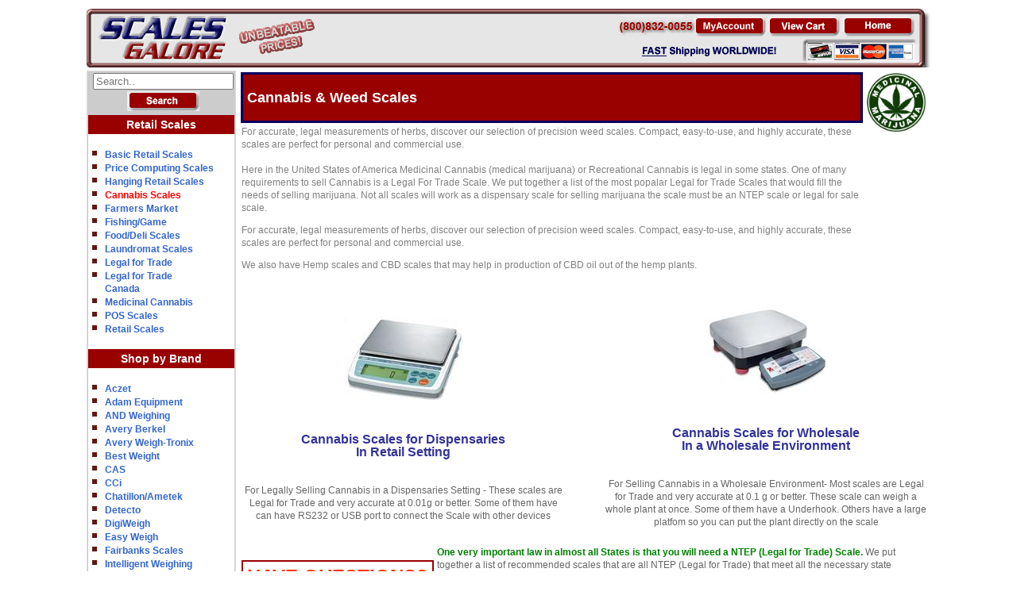

--- FILE ---
content_type: text/html;charset=UTF-8
request_url: https://www.scalesgalore.com/Cannabis-Scales.cfm
body_size: 22162
content:



<!DOCTYPE HTML>
<html lang="en">

<head>   
<meta charset="utf-8">

<!-- InstanceBeginEditable name="doctitle" -->
<title>Weed Scales | Order Cannabis Scales Online - Scales Galore</title>
<!-- InstanceEndEditable -->
<meta name="viewport" content="width=device-width, initial-scale=1.0">



<meta name="description" content="Order weed scales per unit or in bulk from major brands. Browse various scales for weed that are suited for small or wholesale application. Buy cannabis scales today for FAST worldwide shipping from Scales Galore." />

<meta name="keywords" content="weed scales,scales for weed,cannabis scale,weed weighing scales,Cannabis Scales, marijuana Scales,Dispensaries Scales ,Cannabis Legal" />

<meta property="og:image" content="https://www.scalesgalore.com/global/images/product_2/571/5715_500X500.jpg"/>

<meta property="fb:app_id" content="209337815780866" /> 
<meta property="og:title" content="Weed Scales | Order Cannabis Scales Online - Scales Galore"/>

 

 
				<link href="https://www.scalesgalore.com/Cannabis-Scales.cfm" rel="canonical" />
				<meta property="og:url" content="https://www.scalesgalore.com/Cannabis-Scales.cfm" /> 
			
			<link rel="alternate" media="handheld" href="https://www.scalesgalore.com/M1/Cannabis-Scales-cx124.cfm"> 
			
<meta name="robots" content="index, follow" />



<link href="https://www.scalesgalore.com/sg.css" rel="stylesheet" type="text/css" />



<link rel="STYLESHEET" type="text/css" href="https://www.scalesgalore.com/global/includes/imageZoom.css">
<script src="https://www.scalesgalore.com/includes/sc.js" type="e4f944ccff2776c11ebe0187-text/javascript"></script>


 <!-- Google tag (gtag.js) -->
<script async src="https://www.googletagmanager.com/gtag/js?id=AW-1072547139" type="e4f944ccff2776c11ebe0187-text/javascript"></script>
<script type="e4f944ccff2776c11ebe0187-text/javascript">
  window.dataLayer = window.dataLayer || [];
  function gtag(){dataLayer.push(arguments);}
  gtag('js', new Date());

  gtag('config', 'AW-1072547139');
</script>
 


<script async src="https://www.googletagmanager.com/gtag/js?id=UA-3612935-4" type="e4f944ccff2776c11ebe0187-text/javascript"></script>
<script type="e4f944ccff2776c11ebe0187-text/javascript">
  window.dataLayer = window.dataLayer || [];
  function gtag(){dataLayer.push(arguments);}
  gtag('js', new Date());

  gtag('config', 'UA-3612935-4');
</script>
	<!-- Google Tag Manager -->
<script type="e4f944ccff2776c11ebe0187-text/javascript">(function(w,d,s,l,i){w[l]=w[l]||[];w[l].push({'gtm.start':
new Date().getTime(),event:'gtm.js'});var f=d.getElementsByTagName(s)[0],
j=d.createElement(s),dl=l!='dataLayer'?'&l='+l:'';j.async=true;j.src=
'https://www.googletagmanager.com/gtm.js?id='+i+dl;f.parentNode.insertBefore(j,f);
})(window,document,'script','dataLayer','GTM-M9M3LDK');</script>
<!-- End Google Tag Manager -->

<script type="e4f944ccff2776c11ebe0187-text/javascript">(function(w,d,t,r,u){var f,n,i;w[u]=w[u]||[],f=function(){var o={ti:"4005838", enableAutoSpaTracking: true};o.q=w[u],w[u]=new UET(o),w[u].push("pageLoad")},n=d.createElement(t),n.src=r,n.async=1,n.onload=n.onreadystatechange=function(){var s=this.readyState;s&&s!=="loaded"&&s!=="complete"||(f(),n.onload=n.onreadystatechange=null)},i=d.getElementsByTagName(t)[0],i.parentNode.insertBefore(n,i)})(window,document,"script","//bat.bing.com/bat.js","uetq");</script>
<script type="e4f944ccff2776c11ebe0187-text/javascript">
    (function(c,l,a,r,i,t,y){
        c[a]=c[a]||function(){(c[a].q=c[a].q||[]).push(arguments)};
        t=l.createElement(r);t.async=1;t.src="https://www.clarity.ms/tag/"+i;
        y=l.getElementsByTagName(r)[0];y.parentNode.insertBefore(t,y);
    })(window, document, "clarity", "script", "kv22tpo22h");
</script>
	



<script type="application/ld+json">

{
  "@context": "https://schema.org",
  "@graph": [
    {
 
  "@type": "CollectionPage",
  "name": "Weed Scales | Order Cannabis Scales Online - Scales Galore",
  "url": "https://www.scalesgalore.com/Cannabis-Scales.cfm",
  "description": "Order weed scales per unit or in bulk from major brands. Browse various scales for weed that are suited for small or wholesale application. Buy cannabis scales today for FAST worldwide shipping from Scales Galore.",
  "image": "https://www.scalesgalore.com/global/images/product_2/571/5715_500X500.jpg",
  "@id": "https://www.scalesgalore.com/Cannabis-Scales.cfm#collection",

  
  "mainEntity": {
    "@type": "ItemList",
    "itemListOrder": "ItemListOrderAscending", 
    "numberOfItems": 41, 
	"@id": "https://www.scalesgalore.com/Cannabis-Scales.cfm#itemlist",
    "itemListElement": [
  
      {
        "@type": "ListItem",
        "position": 1,
        "item": {
        
          "@type": "Product",
          "name": "Ohaus SJX SJX1502N/E Class II Gold Jewelry Scale 1500 x 0.1g",
           "url": "https://www.scalesgalore.com/Ohaus-Scout-SJX-Carat-Gold-Jewelry-Scales.cfm",
          "image": "https://www.scalesgalore.com/global/images/product_2/452/45240_500X500.jpg",
          "sku": "OHA-SJX1502N/E",
          "mpn": "30253056",
          "brand": { "@type": "Brand", "name": "Ohaus" },
          "offers": {
            "@type": "Offer",
            "priceCurrency": "USD",
            "price": 259.00,
            "itemCondition": "https://schema.org/NewCondition",
            "availability": "https://schema.org/InStock"
          }
        }
      }, 
      {
        "@type": "ListItem",
        "position": 2,
        "item": {
        
          "@type": "Product",
          "name": "AND Weighing EK-600i Everest Digital Scales, 600 x 0.1 g, Legal for trade",
           "url": "https://www.scalesgalore.com/and_eki_digital_scales.cfm",
          "image": "https://www.scalesgalore.com/global/images/product_2/571/5715_500X500.jpg",
          "sku": "AND-EK600",
          "mpn": "EK-600i",
          "brand": { "@type": "Brand", "name": "AND Weighing" },
          "offers": {
            "@type": "Offer",
            "priceCurrency": "USD",
            "price": 269.00,
            "itemCondition": "https://schema.org/NewCondition",
            "availability": "https://schema.org/InStock"
          }
        }
      }, 
      {
        "@type": "ListItem",
        "position": 3,
        "item": {
        
          "@type": "Product",
          "name": "AND Weighing EK-12Ki Everest Digital Scales, 12000 x 1 g, Legal",
           "url": "https://www.scalesgalore.com/and_eki_digital_scales.cfm",
          "image": "https://www.scalesgalore.com/global/images/product_2/570/5709_500X500.jpg",
          "sku": "AND-EK12KI",
          "mpn": "EK-12Ki",
          "brand": { "@type": "Brand", "name": "AND Weighing" },
          "offers": {
            "@type": "Offer",
            "priceCurrency": "USD",
            "price": 467.10,
            "itemCondition": "https://schema.org/NewCondition",
            "availability": "https://schema.org/InStock"
          }
        }
      }, 
      {
        "@type": "ListItem",
        "position": 4,
        "item": {
        
          "@type": "Product",
          "name": "Aczet CZ1202N, legal For Trade Precision Jewelry Balance, 1200 x 0.01 g",
           "url": "https://www.scalesgalore.com/Citizen_CZ_Series.cfm",
          "image": "https://www.scalesgalore.com/global/images/product_2/254/25422_500X500.jpg",
          "sku": "CIT-CZ1202N",
          "mpn": "CZ1202N",
          "brand": { "@type": "Brand", "name": "Aczet" },
          "offers": {
            "@type": "Offer",
            "priceCurrency": "USD",
            "price": 479.00,
            "itemCondition": "https://schema.org/NewCondition",
            "availability": "https://schema.org/InStock"
          }
        }
      }, 
      {
        "@type": "ListItem",
        "position": 5,
        "item": {
        
          "@type": "Product",
          "name": "Ohaus SJX SJX323N/E Legal for Trade Class II Carat Jewelry Scale 64 x 0.01g or  64 x 0.001g",
           "url": "https://www.scalesgalore.com/Ohaus-Scout-SJX-Carat-Gold-Jewelry-Scales.cfm",
          "image": "https://www.scalesgalore.com/global/images/product_2/452/45234_500X500.jpg",
          "sku": "OHA-Sjx323N/E",
          "mpn": "30253054",
          "brand": { "@type": "Brand", "name": "Ohaus" },
          "offers": {
            "@type": "Offer",
            "priceCurrency": "USD",
            "price": 540.44,
            "itemCondition": "https://schema.org/NewCondition",
            "availability": "https://schema.org/InStock"
          }
        }
      }, 
      {
        "@type": "ListItem",
        "position": 6,
        "item": {
        
          "@type": "Product",
          "name": "Ohaus 30031708 Ranger 3000 Compact Bench Scale 6 lb x 0.0002 lb and Legal for Trade 6 lb x 0.002 lb",
           "url": "https://www.scalesgalore.com/Ohaus_Ranger_3000.cfm",
          "image": "https://www.scalesgalore.com/global/images/product_2/363/36329_500X500.jpg",
          "sku": "OHA-R31P3",
          "mpn": "R31P3",
          "brand": { "@type": "Brand", "name": "Ohaus" },
          "offers": {
            "@type": "Offer",
            "priceCurrency": "USD",
            "price": 549.95,
            "itemCondition": "https://schema.org/NewCondition",
            "availability": "https://schema.org/InStock"
          }
        }
      }, 
      {
        "@type": "ListItem",
        "position": 7,
        "item": {
        
          "@type": "Product",
          "name": "RADWAG WLC 20/A2  Precision Balance 20000 x 0.1 g",
           "url": "https://www.scalesgalore.com/RADWAG-WLC-Precision-Balances.cfm",
          "image": "https://www.scalesgalore.com/global/images/product_2/496/49695_500X500.jpg",
          "sku": "RAW-WLC20A2",
          "mpn": "WLC-20/A2",
          "brand": { "@type": "Brand", "name": "RADWAG" },
          "offers": {
            "@type": "Offer",
            "priceCurrency": "USD",
            "price": 571.00,
            "itemCondition": "https://schema.org/NewCondition",
            "availability": "https://schema.org/InStock"
          }
        }
      }, 
      {
        "@type": "ListItem",
        "position": 8,
        "item": {
        
          "@type": "Product",
          "name": "Mettler Toledo®  JL602GE/A Silver Legal Class II 602 x 0.01g",
           "url": "https://www.scalesgalore.com/Mettler_Toledo_Jewelry_Scale.cfm",
          "image": "https://www.scalesgalore.com/global/images/product_2/278/27805_500X500.jpg",
          "sku": "MET-JL602GE/A",
          "mpn": "JL602GE/A",
          "brand": { "@type": "Brand", "name": "Mettler Toledo" },
          "offers": {
            "@type": "Offer",
            "priceCurrency": "USD",
            "price": 599.00,
            "itemCondition": "https://schema.org/NewCondition",
            "availability": "https://schema.org/InStock"
          }
        }
      }, 
      {
        "@type": "ListItem",
        "position": 9,
        "item": {
        
          "@type": "Product",
          "name": "Adam HCB-103aM Highland Portable Legal For Trade Precision Balances 100 x 0.01g",
           "url": "https://www.scalesgalore.com/Adam_Equipment_hcb_Balances.cfm",
          "image": "https://www.scalesgalore.com/global/images/product_2/524/52464_500X500.jpg",
          "sku": "ADM-HCB103aM",
          "mpn": "HCB-103aM",
          "brand": { "@type": "Brand", "name": "Adam Equipment" },
          "offers": {
            "@type": "Offer",
            "priceCurrency": "USD",
            "price": 675.00,
            "itemCondition": "https://schema.org/NewCondition",
            "availability": "https://schema.org/InStock"
          }
        }
      }, 
      {
        "@type": "ListItem",
        "position": 10,
        "item": {
        
          "@type": "Product",
          "name": "Pennsylvania Scale 7300  Legal for Trade 12  x 14 in Heavy Duty Shipping  Scale 20 x 0.002 lb",
           "url": "https://www.scalesgalore.com/Pennsylvania-Scale-7300-Legal-for-Trade-Shipping-Scales.cfm",
          "image": "https://www.scalesgalore.com/global/images/product_2/528/52871_500X500.jpg",
          "sku": "PEN-PA730020",
          "mpn": "PA-7300-20",
          "brand": { "@type": "Brand", "name": "Pennsylvania Scale" },
          "offers": {
            "@type": "Offer",
            "priceCurrency": "USD",
            "price": 676.00,
            "itemCondition": "https://schema.org/NewCondition",
            "availability": "https://schema.org/InStock"
          }
        }
      }, 
      {
        "@type": "ListItem",
        "position": 11,
        "item": {
        
          "@type": "Product",
          "name": "Adam Equipment Cruiser CKT-16UH  Bench Checkweighing Scale - 35 x 0.0002 lb",
           "url": "https://www.scalesgalore.com/Adam-Equipment-Cruiser-CKT-Checkweighing-Scales.cfm",
          "image": "https://www.scalesgalore.com/global/images/product_2/540/54041_500X500.jpg",
          "sku": "ADM-CKT16UH",
          "mpn": "CKT-16UH",
          "brand": { "@type": "Brand", "name": "Adam Equipment" },
          "offers": {
            "@type": "Offer",
            "priceCurrency": "USD",
            "price": 682.00,
            "itemCondition": "https://schema.org/NewCondition",
            "availability": "https://schema.org/InStock"
          }
        }
      }, 
      {
        "@type": "ListItem",
        "position": 12,
        "item": {
        
          "@type": "Product",
          "name": "UWE UFM-F30 (3-UFM-S301-112)  Stainless Steel  16.5 x 20.5 inch Legal for Trade Bench Scale 60 x 0.01 lb",
           "url": "https://www.scalesgalore.com/UWE-UFM-Stainless-Steel-Bench-Scales.cfm",
          "image": "https://www.scalesgalore.com/global/images/product_2/494/49445_500X500.jpg",
          "sku": "IWT-UFMF30",
          "mpn": "3-UFM-S301-112",
          "brand": { "@type": "Brand", "name": "UWE" },
          "offers": {
            "@type": "Offer",
            "priceCurrency": "USD",
            "price": 700.49,
            "itemCondition": "https://schema.org/NewCondition",
            "availability": "https://schema.org/InStock"
          }
        }
      }, 
      {
        "@type": "ListItem",
        "position": 13,
        "item": {
        
          "@type": "Product",
          "name": "Pennsylvania Scale 7300-2HR 12 x 14 in High Resolution Scale 2 X 0.0001 lb",
           "url": "https://www.scalesgalore.com/Pennsylvania-Scale-7300-Legal-for-Trade-Shipping-Scales.cfm",
          "image": "https://www.scalesgalore.com/global/images/product_2/637/63766_500X500.jpg",
          "sku": "PEN-73002HR",
          "mpn": "7300-2HR",
          "brand": { "@type": "Brand", "name": "Pennsylvania Scale" },
          "offers": {
            "@type": "Offer",
            "priceCurrency": "USD",
            "price": 781.55,
            "itemCondition": "https://schema.org/NewCondition",
            "availability": "https://schema.org/InStock"
          }
        }
      }, 
      {
        "@type": "ListItem",
        "position": 14,
        "item": {
        
          "@type": "Product",
          "name": "ViBRA ALE-1501NC Class II Legal for Trade E=D Dispensary Scale 1500 x 0.1 g",
           "url": "https://www.scalesgalore.com/Vibra-AJ-Series-Precision-Laboratory-Balances.cfm",
          "image": "https://www.scalesgalore.com/global/images/product_2/610/61066_500X500.jpg",
          "sku": "IWT-ALE1501NC",
          "mpn": "ALE-1501NC",
          "brand": { "@type": "Brand", "name": "ViBRA " },
          "offers": {
            "@type": "Offer",
            "priceCurrency": "USD",
            "price": 870.35,
            "itemCondition": "https://schema.org/NewCondition",
            "availability": "https://schema.org/InStock"
          }
        }
      }, 
      {
        "@type": "ListItem",
        "position": 15,
        "item": {
        
          "@type": "Product",
          "name": "AND Weighing FX-120iN Legal For Trade Class II Precision Balance,122 x 0.001 g",
           "url": "https://www.scalesgalore.com/AND_FX_I_Precision_Balances.cfm",
          "image": "https://www.scalesgalore.com/global/images/product_2/269/26965_500X500.jpg",
          "sku": "AND-FX120iN",
          "mpn": "FX-120iN",
          "brand": { "@type": "Brand", "name": "AND Weighing" },
          "offers": {
            "@type": "Offer",
            "priceCurrency": "USD",
            "price": 941.50,
            "itemCondition": "https://schema.org/NewCondition",
            "availability": "https://schema.org/InStock"
          }
        }
      }, 
      {
        "@type": "ListItem",
        "position": 16,
        "item": {
        
          "@type": "Product",
          "name": "Rice Lake TE-15001 Tuning Fork Enhanced Precision Balance 15 Kg x 0.1 g",
           "url": "https://www.scalesgalore.com/Rice-Lake-TE-Series-Tuning-Fork-Enhanced-Balance.cfm",
          "image": "https://www.scalesgalore.com/global/images/product_2/528/52820_500X500.jpg",
          "sku": "RIC-186037",
          "mpn": "186037",
          "brand": { "@type": "Brand", "name": "Rice Lake" },
          "offers": {
            "@type": "Offer",
            "priceCurrency": "USD",
            "price": 959.40,
            "itemCondition": "https://schema.org/NewCondition",
            "availability": "https://schema.org/InStock"
          }
        }
      }, 
      {
        "@type": "ListItem",
        "position": 17,
        "item": {
        
          "@type": "Product",
          "name": "Rice Lake TE-3202 Tuning Fork Enhanced Precision Balance 3200 g x 0.01 g",
           "url": "https://www.scalesgalore.com/Rice-Lake-TE-Series-Tuning-Fork-Enhanced-Balance.cfm",
          "image": "https://www.scalesgalore.com/global/images/product_2/528/52818_500X500.jpg",
          "sku": "RIC-186035",
          "mpn": "186035",
          "brand": { "@type": "Brand", "name": "Rice Lake" },
          "offers": {
            "@type": "Offer",
            "priceCurrency": "USD",
            "price": 967.20,
            "itemCondition": "https://schema.org/NewCondition",
            "availability": "https://schema.org/InStock"
          }
        }
      }, 
      {
        "@type": "ListItem",
        "position": 18,
        "item": {
        
          "@type": "Product",
          "name": "AND Weighing FX-300iN Legal For Trade Class II Precision Balance,320 x 0.001 g",
           "url": "https://www.scalesgalore.com/AND_FX_I_Precision_Balances.cfm",
          "image": "https://www.scalesgalore.com/global/images/product_2/269/26967_500X500.jpg",
          "sku": "AND-FX300iN",
          "mpn": "FX-300iN",
          "brand": { "@type": "Brand", "name": "AND Weighing" },
          "offers": {
            "@type": "Offer",
            "priceCurrency": "USD",
            "price": 987.00,
            "itemCondition": "https://schema.org/NewCondition",
            "availability": "https://schema.org/InStock"
          }
        }
      }, 
      {
        "@type": "ListItem",
        "position": 19,
        "item": {
        
          "@type": "Product",
          "name": "AND Weighing FX-200iN Legal For Trade Class II Precision Balance,220 x 0.001 g",
           "url": "https://www.scalesgalore.com/AND_FX_I_Precision_Balances.cfm",
          "image": "https://www.scalesgalore.com/global/images/product_2/269/26966_500X500.jpg",
          "sku": "AND-FX200iN",
          "mpn": "FX-200iN",
          "brand": { "@type": "Brand", "name": "AND Weighing" },
          "offers": {
            "@type": "Offer",
            "priceCurrency": "USD",
            "price": 997.50,
            "itemCondition": "https://schema.org/NewCondition",
            "availability": "https://schema.org/InStock"
          }
        }
      }, 
      {
        "@type": "ListItem",
        "position": 20,
        "item": {
        
          "@type": "Product",
          "name": "ViBRA ALE-322NC Class II Legal for Trade E=D Dispensary Scale 320 x 0.01 g",
           "url": "https://www.scalesgalore.com/Vibra-AJ-Series-Precision-Laboratory-Balances.cfm",
          "image": "https://www.scalesgalore.com/global/images/product_2/599/59919_500X500.jpg",
          "sku": "IWT-ALENC322",
          "mpn": "ALE-322NC",
          "brand": { "@type": "Brand", "name": "ViBRA " },
          "offers": {
            "@type": "Offer",
            "priceCurrency": "USD",
            "price": 1026.31,
            "itemCondition": "https://schema.org/NewCondition",
            "availability": "https://schema.org/InStock"
          }
        }
      }, 
      {
        "@type": "ListItem",
        "position": 21,
        "item": {
        
          "@type": "Product",
          "name": "Rice Lake TE-6202 Tuning Fork Enhanced Precision Balance 6200 g x 0.01 g",
           "url": "https://www.scalesgalore.com/Rice-Lake-TE-Series-Tuning-Fork-Enhanced-Balance.cfm",
          "image": "https://www.scalesgalore.com/global/images/product_2/528/52819_500X500.jpg",
          "sku": "RIC-186036",
          "mpn": "186036",
          "brand": { "@type": "Brand", "name": "Rice Lake" },
          "offers": {
            "@type": "Offer",
            "priceCurrency": "USD",
            "price": 1046.76,
            "itemCondition": "https://schema.org/NewCondition",
            "availability": "https://schema.org/InStock"
          }
        }
      }, 
      {
        "@type": "ListItem",
        "position": 22,
        "item": {
        
          "@type": "Product",
          "name": "RADWAG PS 1000.R2.NTEP  Precision Balance with Internal Calibration 1000 g x 1 mg Legal For Trade 1000 g x 0.01 g",
           "url": "https://www.scalesgalore.com/RADWAG-PS-R2-Legal-for-Trade-Precision-Balances.cfm",
          "image": "https://www.scalesgalore.com/global/images/product_2/496/49653_500X500.jpg",
          "sku": "RAW-PS1000R2NTEP",
          "mpn": "PS-1000.R2.NTEP",
          "brand": { "@type": "Brand", "name": "RADWAG" },
          "offers": {
            "@type": "Offer",
            "priceCurrency": "USD",
            "price": 1118.60,
            "itemCondition": "https://schema.org/NewCondition",
            "availability": "https://schema.org/InStock"
          }
        }
      }, 
      {
        "@type": "ListItem",
        "position": 23,
        "item": {
        
          "@type": "Product",
          "name": "AND Weighing HW-10KCP High Resolution Bench Scale with Built-In Printer 20 x 0.002 lb",
           "url": "https://www.scalesgalore.com/AND-Weighing-HV-C-and-HW-C-Bench-Scales.cfm",
          "image": "https://www.scalesgalore.com/global/images/product_2/537/53765_500X500.jpg",
          "sku": "AND-HW10KCP",
          "mpn": "HW-10KCP",
          "brand": { "@type": "Brand", "name": "AND Weighing" },
          "offers": {
            "@type": "Offer",
            "priceCurrency": "USD",
            "price": 1203.20,
            "itemCondition": "https://schema.org/NewCondition",
            "availability": "https://schema.org/InStock"
          }
        }
      }, 
      {
        "@type": "ListItem",
        "position": 24,
        "item": {
        
          "@type": "Product",
          "name": "CAS Star mG-S322 Legal for Trade  POS Interface Scale 320 x 0.01 g",
           "url": "https://www.scalesgalore.com/CAS-Star-mG-Series-Legal-for-Trade-POS-Interface-Scale.cfm",
          "image": "https://www.scalesgalore.com/global/images/product_2/575/57509_500X500.jpg",
          "sku": "CAS-mGS322",
          "mpn": "mG-S322",
          "brand": { "@type": "Brand", "name": "CAS" },
          "offers": {
            "@type": "Offer",
            "priceCurrency": "USD",
            "price": 1240.00,
            "itemCondition": "https://schema.org/NewCondition",
            "availability": "https://schema.org/InStock"
          }
        }
      }, 
      {
        "@type": "ListItem",
        "position": 25,
        "item": {
        
          "@type": "Product",
          "name": "AND Weighing GF-123AN Apollo Balance 120 x 0.001 g - Legal for Trade 120 x 0.01 g",
           "url": "https://www.scalesgalore.com/AND-Weighing-Apollo-Precision-Balances.cfm",
          "image": "https://www.scalesgalore.com/global/images/product_2/599/59944_500X500.jpg",
          "sku": "AND-GF123AN",
          "mpn": "GF-123AN",
          "brand": { "@type": "Brand", "name": "AND Weighing" },
          "offers": {
            "@type": "Offer",
            "priceCurrency": "USD",
            "price": 1260.00,
            "itemCondition": "https://schema.org/NewCondition",
            "availability": "https://schema.org/InStock"
          }
        }
      }, 
      {
        "@type": "ListItem",
        "position": 26,
        "item": {
        
          "@type": "Product",
          "name": "Ohaus PR5201N/E - Legal for Trade Precision Balance with External Calibration 5200 x 0.1g",
           "url": "https://www.scalesgalore.com/Ohaus-PR-Series-Legal-for-Trade-Precision-Balances.cfm",
          "image": "https://www.scalesgalore.com/global/images/product_2/543/54360_500X500.jpg",
          "sku": "OHA-30515038",
          "mpn": "PR5201N/E",
          "brand": { "@type": "Brand", "name": "Ohaus" },
          "offers": {
            "@type": "Offer",
            "priceCurrency": "USD",
            "price": 1263.10,
            "itemCondition": "https://schema.org/NewCondition",
            "availability": "https://schema.org/InStock"
          }
        }
      }, 
      {
        "@type": "ListItem",
        "position": 27,
        "item": {
        
          "@type": "Product",
          "name": "Rice Lake TP-6200NT Tuning Fork Precision Balance Legal For Trade  6200 x 0.01 g",
           "url": "https://www.scalesgalore.com/Rice-Lake-TP-Series-Tuning-Fork-Precision-Balance.cfm",
          "image": "https://www.scalesgalore.com/global/images/product_2/458/45813_500X500.jpg",
          "sku": "RIC-163606",
          "mpn": "163606",
          "brand": { "@type": "Brand", "name": "Rice Lake" },
          "offers": {
            "@type": "Offer",
            "priceCurrency": "USD",
            "price": 1309.50,
            "itemCondition": "https://schema.org/NewCondition",
            "availability": "https://schema.org/InStock"
          }
        }
      }, 
      {
        "@type": "ListItem",
        "position": 28,
        "item": {
        
          "@type": "Product",
          "name": "Ohaus PR322N/E - Legal for Trade Precision Balance with External Calibration 320 x 0.01g",
           "url": "https://www.scalesgalore.com/Ohaus-PR-Series-Legal-for-Trade-Precision-Balances.cfm",
          "image": "https://www.scalesgalore.com/global/images/product_2/543/54354_500X500.jpg",
          "sku": "OHA-30515026",
          "mpn": "PR322N/E",
          "brand": { "@type": "Brand", "name": "Ohaus" },
          "offers": {
            "@type": "Offer",
            "priceCurrency": "USD",
            "price": 1312.40,
            "itemCondition": "https://schema.org/NewCondition",
            "availability": "https://schema.org/InStock"
          }
        }
      }, 
      {
        "@type": "ListItem",
        "position": 29,
        "item": {
        
          "@type": "Product",
          "name": "Mettler Toledo®  BC-6LU (BCA-222-6LU-1501-110) Letter and Parcel Legal for Trade Shipping Scale 10 lb x 0.1 oz and 70 lb x 0.2 oz and 149 lb x 0.5 oz",
           "url": "https://www.scalesgalore.com/Mettler-Toledo-BC-Shipping-Scales.cfm",
          "image": "https://www.scalesgalore.com/global/images/product_2/452/45204_500X500.jpg",
          "sku": "MET-BC6LU",
          "mpn": "BC-6LU",
          "brand": { "@type": "Brand", "name": "Mettler Toledo" },
          "offers": {
            "@type": "Offer",
            "priceCurrency": "USD",
            "price": 1379.00,
            "itemCondition": "https://schema.org/NewCondition",
            "availability": "https://schema.org/InStock"
          }
        }
      }, 
      {
        "@type": "ListItem",
        "position": 30,
        "item": {
        
          "@type": "Product",
          "name": "AND Weighing GF-203AN Apollo Balance 220 x 0.001 g - Legal for Trade 220 x 0.01 g",
           "url": "https://www.scalesgalore.com/AND-Weighing-Apollo-Precision-Balances.cfm",
          "image": "https://www.scalesgalore.com/global/images/product_2/599/59945_500X500.jpg",
          "sku": "AND-GF203AN",
          "mpn": "GF-203AN",
          "brand": { "@type": "Brand", "name": "AND Weighing" },
          "offers": {
            "@type": "Offer",
            "priceCurrency": "USD",
            "price": 1380.00,
            "itemCondition": "https://schema.org/NewCondition",
            "availability": "https://schema.org/InStock"
          }
        }
      }, 
      {
        "@type": "ListItem",
        "position": 31,
        "item": {
        
          "@type": "Product",
          "name": "AND Weighing GX-10200AN Apollo Balance with Internal Calibration 10200 x 0.1 g - Legal for Trade 10200 x 1 g",
           "url": "https://www.scalesgalore.com/AND-Weighing-Apollo-Precision-Balances.cfm",
          "image": "https://www.scalesgalore.com/global/images/product_2/599/59961_500X500.jpg",
          "sku": "AND-GX10200AN",
          "mpn": "GX-10200AN",
          "brand": { "@type": "Brand", "name": "AND Weighing" },
          "offers": {
            "@type": "Offer",
            "priceCurrency": "USD",
            "price": 1541.74,
            "itemCondition": "https://schema.org/NewCondition",
            "availability": "https://schema.org/InStock"
          }
        }
      }, 
      {
        "@type": "ListItem",
        "position": 32,
        "item": {
        
          "@type": "Product",
          "name": "AND Weighing GF-303AN Apollo Balance 320 x 0.001 g - Legal for Trade 320 x 0.01 g",
           "url": "https://www.scalesgalore.com/AND-Weighing-Apollo-Precision-Balances.cfm",
          "image": "https://www.scalesgalore.com/global/images/product_2/599/59946_500X500.jpg",
          "sku": "AND-GF303AN",
          "mpn": "GF-303AN",
          "brand": { "@type": "Brand", "name": "AND Weighing" },
          "offers": {
            "@type": "Offer",
            "priceCurrency": "USD",
            "price": 1556.00,
            "itemCondition": "https://schema.org/NewCondition",
            "availability": "https://schema.org/InStock"
          }
        }
      }, 
      {
        "@type": "ListItem",
        "position": 33,
        "item": {
        
          "@type": "Product",
          "name": "Ohaus PR522N/E - Legal for Trade Precision Balance with External Calibration 520 x 0.01g",
           "url": "https://www.scalesgalore.com/Ohaus-PR-Series-Legal-for-Trade-Precision-Balances.cfm",
          "image": "https://www.scalesgalore.com/global/images/product_2/543/54355_500X500.jpg",
          "sku": "OHA-30515027",
          "mpn": "PR522N/E",
          "brand": { "@type": "Brand", "name": "Ohaus" },
          "offers": {
            "@type": "Offer",
            "priceCurrency": "USD",
            "price": 1663.45,
            "itemCondition": "https://schema.org/NewCondition",
            "availability": "https://schema.org/InStock"
          }
        }
      }, 
      {
        "@type": "ListItem",
        "position": 34,
        "item": {
        
          "@type": "Product",
          "name": "AND Weighing GF-403AN Apollo Balance 420 x 0.001 g - Legal for Trade 420 x 0.01 g",
           "url": "https://www.scalesgalore.com/AND-Weighing-Apollo-Precision-Balances.cfm",
          "image": "https://www.scalesgalore.com/global/images/product_2/599/59947_500X500.jpg",
          "sku": "AND-GF403AN",
          "mpn": "GF-403AN",
          "brand": { "@type": "Brand", "name": "AND Weighing" },
          "offers": {
            "@type": "Offer",
            "priceCurrency": "USD",
            "price": 1680.00,
            "itemCondition": "https://schema.org/NewCondition",
            "availability": "https://schema.org/InStock"
          }
        }
      }, 
      {
        "@type": "ListItem",
        "position": 35,
        "item": {
        
          "@type": "Product",
          "name": "AND Weighing GF-603AN Apollo Balance 620 x 0.001 g - Legal for Trade 620 x 0.01 g",
           "url": "https://www.scalesgalore.com/AND-Weighing-Apollo-Precision-Balances.cfm",
          "image": "https://www.scalesgalore.com/global/images/product_2/599/59948_500X500.jpg",
          "sku": "AND-GF603AN",
          "mpn": "GF-603AN",
          "brand": { "@type": "Brand", "name": "AND Weighing" },
          "offers": {
            "@type": "Offer",
            "priceCurrency": "USD",
            "price": 1968.00,
            "itemCondition": "https://schema.org/NewCondition",
            "availability": "https://schema.org/InStock"
          }
        }
      }, 
      {
        "@type": "ListItem",
        "position": 36,
        "item": {
        
          "@type": "Product",
          "name": "AND Weighing GP-30KN Legal for Trade Industrial Scale, 31 kg x 1 g",
           "url": "https://www.scalesgalore.com/and_gp_industrial_scales.htm",
          "image": "https://www.scalesgalore.com/global/images/product_2/592/59245_500X500.jpg",
          "sku": "AND-GP30KN",
          "mpn": "GP-30KN",
          "brand": { "@type": "Brand", "name": "AND Weighing" },
          "offers": {
            "@type": "Offer",
            "priceCurrency": "USD",
            "price": 3364.86,
            "itemCondition": "https://schema.org/NewCondition",
            "availability": "https://schema.org/InStock"
          }
        }
      }, 
      {
        "@type": "ListItem",
        "position": 37,
        "item": {
        
          "@type": "Product",
          "name": "Ohaus R71MHD15 - Ranger 7000 Compact Bench Scale  Legal for Trade (30088842) -  30 × 0.0002 lb",
           "url": "https://www.scalesgalore.com/Ohaus_Ranger_7000.cfm",
          "image": "https://www.scalesgalore.com/global/images/product_2/372/37288_500X500.jpg",
          "sku": "OHA-R71MHD15",
          "mpn": "R71MHD15",
          "brand": { "@type": "Brand", "name": "Ohaus" },
          "offers": {
            "@type": "Offer",
            "priceCurrency": "USD",
            "price": 3495.00,
            "itemCondition": "https://schema.org/NewCondition",
            "availability": "https://schema.org/InStock"
          }
        }
      }, 
      {
        "@type": "ListItem",
        "position": 38,
        "item": {
        
          "@type": "Product",
          "name": "Ohaus R71MHD35 - Ranger 7000 Compact Bench Scale  Legal for Trade (30088843) - 70 × 0.0002 lb",
           "url": "https://www.scalesgalore.com/Ohaus_Ranger_7000.cfm",
          "image": "https://www.scalesgalore.com/global/images/product_2/372/37289_500X500.jpg",
          "sku": "OHA-R71MHD35",
          "mpn": "R71MHD35",
          "brand": { "@type": "Brand", "name": "Ohaus" },
          "offers": {
            "@type": "Offer",
            "priceCurrency": "USD",
            "price": 3695.00,
            "itemCondition": "https://schema.org/NewCondition",
            "availability": "https://schema.org/InStock"
          }
        }
      }, 
      {
        "@type": "ListItem",
        "position": 39,
        "item": {
        
          "@type": "Product",
          "name": "Ohaus EX10201N Explorer Precision Balance Legal for Trade (83021367) - 10200 x 0.1g",
           "url": "https://www.scalesgalore.com/Ohaus_Explorer_EX_Balances.cfm#chart",
          "image": "https://www.scalesgalore.com/global/images/product_2/300/30096_500X500.jpg",
          "sku": "OHA-EX10201N",
          "mpn": "EX10201N",
          "brand": { "@type": "Brand", "name": "Ohaus" },
          "offers": {
            "@type": "Offer",
            "priceCurrency": "USD",
            "price": 4754.05,
            "itemCondition": "https://schema.org/NewCondition",
            "availability": "https://schema.org/InStock"
          }
        }
      }, 
      {
        "@type": "ListItem",
        "position": 40,
        "item": {
        
          "@type": "Product",
          "name": "Mettler Toledo® MS12002TS/A00 Legal for Trade Precision Balance 12200 g x 0.1 g",
           "url": "https://www.scalesgalore.com/Mettler-Toledo-MS-TS-Analytical-Precision-Balances.cfm",
          "image": "https://www.scalesgalore.com/global/images/product_2/521/52110_500X500.jpg",
          "sku": "MET-30133551",
          "mpn": "30133551",
          "brand": { "@type": "Brand", "name": "Mettler Toledo" },
          "offers": {
            "@type": "Offer",
            "priceCurrency": "USD",
            "price": 8009.50,
            "itemCondition": "https://schema.org/NewCondition",
            "availability": "https://schema.org/InStock"
          }
        }
      }, 
      {
        "@type": "ListItem",
        "position": 41,
        "item": {
        
          "@type": "Product",
          "name": "Sartorius MCE70201S-2S00-0 Cubis-II Tenth of a Gram Balance - Toploading 11.81 x 15.75  inch pan 70.2 kg x 0.1 g",
           "url": "https://www.scalesgalore.com/Sartorius-Cubis-II-Tenth-of-a-Gram-Balances-01g.cfm",
          "image": "https://www.scalesgalore.com/global/images/product_2/558/55856_500X500.jpg",
          "sku": "SAR-MCE70201S2S000",
          "mpn": "MCE70201S-2S00-0",
          "brand": { "@type": "Brand", "name": "Sartorius" },
          "offers": {
            "@type": "Offer",
            "priceCurrency": "USD",
            "price": 15627.50,
            "itemCondition": "https://schema.org/NewCondition",
            "availability": "https://schema.org/InStock"
          }
        }
      } 
      

       
     
      
    ]
  }
}



]
},


{
  "@context": "https://schema.org",
  "@type": "BreadcrumbList",
  "@id": "https://www.scalesgalore.com/Cannabis-Scales.cfm#breadcrumb",
  "itemListElement": [
    {
      "@type": "ListItem",
      "position": 1,
      "name": "Home",
      "item": "https://www.scalesgalore.com/"
    },
	
    {
      "@type": "ListItem",
      "position": 2,
      "name": "Retail Scales",
      "item": "https://www.scalesgalore.com/Retail-Scales.cfm"
    },
	{
      "@type": "ListItem",
      "position": 3,
      "name": "Weed Scales | Order Cannabis Scales Online - Scales Galore",
      "item": "https://www.scalesgalore.com/Cannabis-Scales.cfm"
    }
	 
	
  ]
}
</script>

<script type="application/ld+json">
{
"@context": "https://schema.org",
"@type": "FAQPage",
"mainEntity": [
{
"@type": "Question",
 "name": "How Do I Maintain My Cannabis Scale to Ensure Accuracy?",
"acceptedAnswer": {
"@type": "Answer",
"text": "Regular calibration is key. Also, keep your scale clean and free from debris, as this can affect its sensitivity."
}
},
{
"@type": "Question",
"name": "How Often Should I Calibrate My Scale?",
"acceptedAnswer": {
"@type": "Answer",
"text": "This can vary depending on usage, but generally, it's good practice to calibrate your scale every few months or according to the manufacturer's guidelines."
}
},
{
"@type": "Question",
"name": "Can I Use Any Scale for Weighing Cannabis Legally?",
"acceptedAnswer": {
"@type": "Answer",
"text": "Not for commercial purposes. For personal use, most scales will suffice, but for business, you should use an NTEP-certified scale."
}
}
]
}
</script>



</head>
<!-- InstanceEndEditable -->
<body>



<!-- Google Tag Manager (noscript) -->
<noscript><iframe src="https://www.googletagmanager.com/ns.html?id=GTM-M9M3LDK" height="0" width="0" style="display:none;visibility:hidden"></iframe></noscript>
<!-- End Google Tag Manager (noscript) -->

<div style="display: none;">

		<table style="width: 100%;background-image: url(images/home/banner_galore_2.gif);padding: 0px;border-spacing: 0px;border:0px; ">
		<tr>
			<td style="width: 289px;background-image: url(images/home/banner_galore_1.gif);padding: 0px;border-spacing: 0px;"><img  usemap="#home"  style="border:0px;" src="https://www.scalesgalore.com/images/clear.png" alt="home" title="Welcome to the epicenter of all things weighing at ScalesGalore.com" height="70" width="200"></td>
			<td></td>
			<td style="text-align: left;width: 393px;background-image: url(images/home/banner_galore_3_a.gif);padding: 0px;border-spacing: 0px;"><img src="https://www.scalesgalore.com/images/clear.png" style="border:0px;" alt="Industrial & Commercial Scales - ScalesGalore"  title="ScalesGalore - Your go-to spot for all the coolest scales to fit every weighing vibe!" width="393" height="70"  usemap="#FPMap0_I1" /></td>
		</tr>
		</table>

</div>
 
 
 <div style="text-align: center;"  id="top">

<table class="center" style="width: 1000px;padding: 0px;border: 0px;text-align: left; ">
  	<tr>
		<td colspan="2"> <table style="width: 100%;background-image: url(images/home/banner_galore_2.gif);padding: 0px;border-spacing: 0px;border:0px; ">
		<tr>
			<td style="width: 289px;background-image: url(images/home/banner_galore_1.gif);padding: 0px;border-spacing: 0px;"><img  usemap="#home"  style="border:0px;" src="https://www.scalesgalore.com/images/clear.png" alt="home" title="Welcome to the epicenter of all things weighing at ScalesGalore.com"  height="70" width="200"></td>
			<td></td>
			<td style="text-align: left;width: 393px;background-image: url(images/home/banner_galore_3_a.gif);padding: 0px;border-spacing: 0px;"><img src="https://www.scalesgalore.com/images/clear.png" style="border:0px;" alt="Industrial & Commercial Scales - ScalesGalore" title="ScalesGalore - Your go-to spot for all the coolest scales to fit every weighing vibe!"  width="393" height="70"  usemap="#FPMap0_I1" /></td>
		</tr>
				
</table>
	</td>
</tr>	
	

			<tr>
				 <td style="vertical-align: top;text-align: left;"  >
   				 <table style="width:100%;border:1px solid #DDDDDD;border-spacing: 0px;padding: 0px;">
          		    <tr>
		              <td class="mainGreyLinkLEFT">
					  
					<form action="https://www.scalesgalore.com/Product_list/index.cfm" method="post" style="border-spacing: 0px;padding: 0px;">
				  <table  style="width: 162px;padding: 0px;border: 0px;text-align: center;padding: 0px;border-spacing: 0px;">
				  <tr>
                    <td class="mainGreyLinkCENTER"><input type="Text" name="S_product" size="20" placeholder="Search.."></td>
                  </tr>
				  <tr>
                    <td  class="mainGreyLinkCENTER"><input type="Image" src="Comersus/store/images/english/search.gif" alt="Search"></td>
                  </tr>
				  </table>
				  </form>
					  
					  
				
				<table style="width: 100%;padding: 0px;border: 0px;text-align: center;padding: 0px;border-spacing: 0px;">
                 
							<tr><td style="padding: 4px 4px;"  class="mainRedLink">Retail Scales<br></td></tr>
						  
				  
				  
				  
				   <tr class="mainWhiteLink" >
                  <td> 
					 <ul class="Silde_List"> 
					 	<li><a href="https://www.scalesgalore.com/Basic-Retail-Scales.cfm">Basic Retail Scales</a></li> <li><a href="https://www.scalesgalore.com/Price-Computing-Scales.cfm">Price Computing Scales</a></li> <li><a href="https://www.scalesgalore.com/Retail-Hanging-Scales.cfm">Hanging Retail Scales</a></li> <li><span style="color:red;">Cannabis Scales</span></li> <li><a href="https://www.scalesgalore.com/Farmers-Market-Scales.cfm">Farmers Market</a></li> <li><a href="https://www.scalesgalore.com/Fishing-Scales.cfm">Fishing/Game</li> <li><a href="https://www.scalesgalore.com/Food-Services-Scales.cfm">Food/Deli Scales</a></li> <li><a href="https://www.scalesgalore.com/Laundromat-Scales.cfm">Laundromat Scales</a></li> <li><a href="https://www.scalesgalore.com/Legal-for-Trade-NTEP-Scales.cfm">Legal for Trade</a></li> <li><a href="https://www.scalesgalore.com/Canada_scales.cfm">Legal for Trade<br>Canada</a></li> <li><a href="https://www.scalesgalore.com/Legal-Medical-Marijuana-Selling-Guide.cfm">Medicinal Cannabis</a></li> <li><a href="https://www.scalesgalore.com/POS-Scales.cfm">POS Scales</a></li> <li><a href="https://www.scalesgalore.com/Retail-Scales.cfm">Retail Scales</a></li> 
						
						
						
						
					</ul>
					
					</td>
                  </tr>
				  
						
				  <tr>
                    <td  style="padding: 4px 4px;"  class="mainRedLink"><a style="color:#ffffff;" href="https://www.scalesgalore.com/shop-by-brand.cfm">Shop by Brand</a></td>
                  </tr>
				   <tr class="mainWhiteLink" >
                  <td>
					 <ul class="Silde_List">
						
						<li><a href="https://www.scalesgalore.com/aczet-scales.cfm">Aczet</a></li> 
							<li><a href="https://www.scalesgalore.com/Adam_Equipment.cfm">Adam Equipment</a></li>
						<li><a href="https://www.scalesgalore.com/AND-Weighing.cfm">AND Weighing</a></li> <li><a href="https://www.scalesgalore.com/Avery_berkel_scales.cfm">Avery Berkel</a></li> <li><a href="https://www.scalesgalore.com/Avery-Weigh-Tronix-Shipping-Scales.cfm">Avery Weigh-Tronix</a></li> <li><a href="https://www.scalesgalore.com/BestWeight-Scales.cfm">Best Weight</a></li> <li><a href="https://www.scalesgalore.com/CAS-Scales.cfm">CAS</a></li> <li><a href="https://www.scalesgalore.com/CCI-Scale-Company.cfm">CCi</a></li> 
							<li><a href="https://www.scalesgalore.com/Chatillon-Scales.cfm">Chatillon/Ametek</a></li>
						<li><a href="https://www.scalesgalore.com/Detecto-Scales.cfm">Detecto </a></li> 
							<li><a href="https://www.scalesgalore.com/DigiWeigh-Scales.cfm">DigiWeigh </a></li>
						<li><a href="https://www.scalesgalore.com/Easy-Weigh-Scales.cfm">Easy Weigh </a></li> <li><a href="https://www.scalesgalore.com/fairbanks-scales.cfm">Fairbanks Scales</a></li> 
							<li><a href="https://www.scalesgalore.com/Intelligent-Weighing-Technology-Balances.cfm">Intelligent Weighing</a></li>
						<li><a href="https://www.scalesgalore.com/nci.cfm">NCI</a></li> 
							<li><a href="https://www.scalesgalore.com/Ohaus-Scales.cfm">Ohaus</a></li>
						
							<li><a href="https://www.scalesgalore.com/Rice-Lake-Scales.cfm">Rice Lake Scales</a></li>
						<li><a href="https://www.scalesgalore.com/Brecknell-Scales.cfm">Salter Brecknell</a></li> <li><a href="https://www.scalesgalore.com/UWE-Universal-Weight-Enterprise-Scales.cfm">UWE Scales</a></li> 
							<li><a href="https://www.scalesgalore.com/Vibra-Balances.cfm">Vibra</a></li>
						
							<li><a href="https://www.scalesgalore.com/Vision-Tech-Scales.cfm">Vision Tech</a></li>
						
						
						
						
						
					</ul>
					</td>
                  </tr>
				    
				 </table>  
				 
				 
				  
				
				
				
            		</td>
          		   </tr>
        		 </table>
				 
				 
				 
				 
				 
				 
				 
    </td>
	  <td style="vertical-align: top;text-align: left;width:100%;" >
	  



<style>
.content {
    padding: 0 18px;
    overflow: hidden;
    background-color: #ffffff;
	 box-shadow: 0 4px 8px 0 rgba(0,0,0,0.9);
    transition: 0.3s;
	
	  float: left;
  width: 25%;
  padding: 3px 3px 3px;
  position: relative;
    display: inline-block;
}
.content:hover {
    box-shadow: 0 8px 16px 0 rgba(0,0,0,0.2);
	}

	.dropup-content a {
    color: black;
    padding: 12px 16px;
    text-decoration: none;
    display: block;
}
	
	.dropup-content {
    display: none;
    position: absolute;
    background-color: #f1f1f1;
    width: 250px;
	Height: 100px;
  text-align: center;
    z-index: 1;
	 
	top: 240px;
	right: 90px;
}

.content a {
    color: black;
    padding: 12px 16px;
    text-decoration: none;
    display: block;
}

.dropup-content a:hover {background-color: #ccc}

.content:hover .dropup-content {
    display: block;
}
</style>
 <table align="center" width="100%" class="innerbody" style="font-weight: normal;color:gray;" bgcolor="#ffffff">
<tr>
	<td width="99%" class="pageTitleRed"><h1 style="color: #ffffff;font-size: 18px;font-weight: bold;">Cannabis & Weed Scales</h1></td>
	<td rowspan="2" valign="top" align="center"><img src="../global/images/product_2/alt/alt_10670.jpg" title="Medicinal marijuana Cannabis Scales" alt="Cannabis Scales" width="75" height="75" hspace="2" align="left"></td>
</tr>
<tr>
	<td colspan="1" align="left"> 
	For accurate, legal measurements of herbs, discover our selection of precision weed scales. Compact, easy-to-use, and highly accurate, these scales are perfect for personal and commercial use.<br>
	<br>
	Here in the United States of America Medicinal Cannabis (medical marijuana) or Recreational Cannabis is legal in some states. One of many requirements to sell Cannabis is a Legal For Trade Scale. We put together a list of the most popalar Legal for Trade Scales that would fill the needs of selling marijuana. Not all scales will work as a dispensary scale for selling marijuana the scale must be an NTEP scale or legal for sale scale.
	<p>For accurate, legal measurements of herbs, discover our selection of precision weed scales. Compact, easy-to-use, and highly accurate, these scales are perfect for personal and commercial use.</p>
	We also have Hemp scales and CBD scales that may help in production of CBD oil out of the hemp plants.
</td>
</tr>
</table>
 <div class="fb-like" data-href="https://www.scalesgalore.com/Cannabis-Scales.cfm" data-layout="button_count" data-send="true" data-width="150" data-show-faces="false"></div>
 
 
  <table  width="100%">
 <tr><td> 
 </td></tr>
<tr align="center">
	<td width=47%><a href="#Dispensaries"><img src="../global/images/product_2/571/5715_150X150.jpg" width="150" height="150" alt="Cannabis Scales for Dispensaries" title="Cannabis Scales for Dispensaries"  border="0"><h3><strong>Cannabis Scales for Dispensaries<br>In Retail Setting</strong></h3></a><br>
	For Legally Selling Cannabis in a Dispensaries Setting  - These scales are Legal for Trade and very accurate at 0.01g or better. 
	Some of them have can have RS232 or USB port to connect the Scale with other devices</td>
	<td width="5%"></td>
	<td width=47%><a href="#Wholesale"><img src="../global/images/product_2/397/39741_150X150.jpg" width="150" height="150" alt="Cannabis Scales for Dispensaries" title="Cannabis Scales for Dispensaries"  border="0"><h3><strong>Cannabis Scales for Wholesale<br>In a Wholesale Environment</strong></h3></a><br>
	For Selling Cannabis in a Wholesale Environment- Most scales are Legal for Trade and very accurate at 0.1 g or better. 
	These scale can weigh a whole plant at once. Some of them have a Underhook. Others have a large platfom so you can put the plant directly on the scale</td>
	
</table>
 
 
 
<table>
<tr>
	<td><table  align="center"width="200" border="1" bordercolor="#990000" cellspacing="0" cellpadding="5" bgcolor="#FFFFFF"><tr><td class="specials" nowrap="nowrap" align="center"><span style="font-size:24px;">Have Questions? </span> <br><table width="100%"><tr><td><span style="font-size:14px;color:black"><a href="tel:8008320055" target="_blank" ><img height="35" width="107" src="../images/call-phone.png" alt="Call US" border="0"></a></td><td><span style="font-size:14px;color:black">or</span></td><td><a style="font-size:16px;" href="/cdn-cgi/l/email-protection#4b382a272e380b38282a272e382c2a2724392e65282426">email Us</a></span></td></tr></table>Our Staff will be glad to help</td></tr></table></td>
	<td><br><strong style="color:green;">One very important law in almost all States is that you will need a NTEP (Legal for Trade) Scale. </strong> We put together a list of recommended scales that are all NTEP (Legal for Trade) that meet all the necessary  state regulations <a href="Legal-Medical-Marijuana-Selling-Guide.cfm" >Click Here</a>.
One thing you should keep in mind. Lately there is allot of false NTEP (Legal for Trade) Scales out there , we do not sell any such scales you can verify the scale at the <a href="http://www.ncwm.net/ntep/cert_search">Conference on Weights and Measures web site</a>  <br>
<p><strong><img  align="left" src="../global/images/Store_18/Cannabis.png" height="50" width="50" alt="Cannabis Approved for 2023" title="Cannabis Approved for 2023"> 
In 2023 there will be new rules in most states. This will require scales to have the displayed division (d) equal the verification division (e) e=d. We will be marking scales that meet thses new requirements with a icon. </strong> </p>
</td>
</tr>
</table> 
 


<p>
<img src="../global/images/product_2/alt/alt_10603.jpg" width="100" align="right" alt="Legal fish hook scale" height="100" title="Underhook scale">
A note about the Underhook -  People ask us what the underhook is and why would I need it,  also known as a Legal fish hook scale.  It is a hook that attaches to the bottom or side of the scale.  This will allow you to weigh big and bulky things like whole cannabis plant.  This will help you meet government regulations and a better inventory control.</p>





 
<table  style="text-align: left;width: 100%;border-spacing: 0px;padding: 0px;border: 0px;">

 

<tr>
	<td colspan="1" align="center">
	
	
	
	<h3>If you are Selling Over the Counter you will need a Legal for Trade Scale that is very accurate (0.01 g).<br>
	 Here are the top two best selling Cannabis Scales for Dispensaries </h3>
	 
	 <div class="content"><img style="position: absolute;top: 0;left: 0;" src="../global/images/Store_18/Cannabis.png" height="50" width="50" alt="Cannabis Approved for 2023" title="Cannabis Approved for 2023"> 
	<h3 style="color:red;">Ohaus SJX323N/E</h3>
	<span style="color:green;font-size:24px;" class="ChartLink"> <img border="0" width="150" height="150" title="Ohaus SJX SJX323N/E Legal for Trade Class II Carat Jewelry Scale 64 x 0.01g or  64 x 0.001g" alt="Ohaus SJX SJX323N/E Legal" style="cursor:  url('magnify.cur'),pointer" src="../global/images/product_2/452/45234_150X150.jpg" onClick="if (!window.__cfRLUnblockHandlers) return false; popoutimg('image_big',this.width,this.height,'452/45234',findPosX(this),findPosY(this))" data-cf-modified-e4f944ccff2776c11ebe0187-=""><br> 
	<span class="Green" >$540.44  </span>
	
	<br>
 
				
				
				<form action="https://www.scalesgalore.com/checkoutnew/Ohaus-SJX-SJX323NE-Legal-for-Trade-Class-II-Carat-Jewelry-Scale-64-x-001g-or-64-x-0001g-ax45234.cfm" method="get" name="form_45234" id="form_45234" style="background-color: transparent;">
				
			
			<button type="submit" style='border: 1px;cursor:pointer;font-size: 12px;font-weight: bold;background: #990000;color:#ffffff;box-shadow: 0 4px 2px 0 rgba(0, 0, 0, 0.2);border-radius: 3px;' >Add to Cart</button>
			 
			
		</form>
	</span>
	<h3 style="color:red;">
	 Legal for Trade <br>64 x 0.01 g</h3><br>
	 <a href="../Ohaus-Scout-SJX-Carat-Gold-Jewelry-Scales.cfm">More Info</a></div>
 <div class="content"><img style="position: absolute;top: 0;left: 0;" src="../global/images/Store_18/Cannabis.png" height="50" width="50" alt="Cannabis Approved for 2023" title="Cannabis Approved for 2023"> 
	<h3 style="color:red;">ViBRA ALE-322NC</h3>
	<span style="color:green;font-size:24px;" class="ChartLink"> <img border="0" width="150" height="150" title="ViBRA ALE-322NC Class II Legal for Trade E=D Dispensary Scale 320 x 0.01 g" alt="ViBRA ALE-322NC Class II " style="cursor:  url('magnify.cur'),pointer" src="../global/images/product_2/599/59919_150X150.jpg" onClick="if (!window.__cfRLUnblockHandlers) return false; popoutimg('image_big',this.width,this.height,'599/59919',findPosX(this),findPosY(this))" data-cf-modified-e4f944ccff2776c11ebe0187-=""><br> 
	<span style="text-decoration: line-through;"  >$1,026.31  </span>
	
	<br>

		<button style='border: 1px;cursor:pointer;font-size: 12px;font-weight: bold;background: #990000;color:#ffffff;box-shadow: 0 4px 2px 0 rgba(0, 0, 0, 0.2);border-radius: 3px;' onclick="if (!window.__cfRLUnblockHandlers) return false; change_src('=59919'); return false;" data-cf-modified-e4f944ccff2776c11ebe0187-="">Add to Cart<br>For Price</button>
		</span>	
	<h3 style="color:red;">
	Legal for Trade <br>320 x 0.01 g</h3>(POS Ready)<br>
	<a href="../Vibra-AJ-Series-Precision-Laboratory-Balances.cfm">More Info</a></div> 
	  
	  <div align="center" class="content">
	<h3 style="color:red;">Ohaus SJX1502N/E</h3>
	<span style="color:green;font-size:24px;" class="ChartLink"> <img border="0" width="150" height="150" title="Ohaus SJX SJX1502N/E Class II Gold Jewelry Scale 1500 x 0.1g" alt="Ohaus SJX SJX1502N/E Clas" style="cursor:  url('magnify.cur'),pointer" src="../global/images/product_2/452/45240_150X150.jpg" onClick="if (!window.__cfRLUnblockHandlers) return false; popoutimg('image_big',this.width,this.height,'452/45240',findPosX(this),findPosY(this))" data-cf-modified-e4f944ccff2776c11ebe0187-=""><br> 
	<span class="Green" >$259.00  </span>
	
	<br>
 
				
				
				<form action="https://www.scalesgalore.com/checkoutnew/Ohaus-SJX-SJX1502NE-Class-II-Gold-Jewelry-Scale-1500-x-01g-ax45240.cfm" method="get" name="form_45240" id="form_45240" style="background-color: transparent;">
				
			
			<button type="submit" style='border: 1px;cursor:pointer;font-size: 12px;font-weight: bold;background: #990000;color:#ffffff;box-shadow: 0 4px 2px 0 rgba(0, 0, 0, 0.2);border-radius: 3px;' >Add to Cart</button>
			 
			
		</form>
	</span>
	 <h3 style="color:red;">
	 Legal for Trade <br>1500 x 0.1 g</h3><br>
	<a href="../Ohaus-Scout-SJX-Carat-Gold-Jewelry-Scales.cfm">More Info</a></div>
	 
	 
	 
	 <div class="content">
	<h3 style="color:red;">AND FX300iN</h3>
	<span style="color:green;font-size:24px;" class="ChartLink"> <img border="0" width="150" height="150" title="AND Weighing FX-300iN Legal For Trade Class II Precision Balance,320 x 0.001 g" alt="AND Weighing FX-300iN Leg" style="cursor:  url('magnify.cur'),pointer" src="../global/images/product_2/635/63507_150X150.jpg" onClick="if (!window.__cfRLUnblockHandlers) return false; popoutimg('image_big',this.width,this.height,'635/63507',findPosX(this),findPosY(this))" data-cf-modified-e4f944ccff2776c11ebe0187-=""><br> 
	<br>

N/A	
</span>	
	<h3 style="color:red;">
	Legal for Trade Class II<br>320 g x 0.01g</h3><br>
	<a href="../product/AND-Weighing-FX300iN-Legal-For-Trade-Class-II-Precision-Balance320-x-0001-g-px63507.cfm">More Info</a></div> 
	 
	
	 
	  
	</td>
</tr>
</table> 
	
	<h3 style="color:#ffffff;">Weed Store Scales</h3>
	




<br>
<br>



	<h3 id="Dispensaries">Cannabis Scales for Dispensaries (Over the Counter)</h3>
	<table class="compTable">
	<tr>
		<th width="10%">Series</th>
		<th width="15%">Ohaus<br>SJX323N/E</th>
		<th width="15%">A&D<br>EK-610i</th>
		
		<th width="15%">A&D<br>FX-120iN</th>
		<th width="15%">Aczet<br>CZ1202N</th>
		<th width="15%">RADWAG<br>PS 1000.R2</th>
		
	</tr>
	<tr>
		<th valign="bottom">Price From </th>
		
		<td><div style="position: relative;display: inline-block;">
		<a href="../Ohaus-Scout-SJX-Carat-Gold-Jewelry-Scales.cfm"><img src="../global/images/product_2/452/45234_150X150.jpg" width="150" height="150" alt="Ohaus SJX323N/E" title="Ohaus SJX323N/E Marijuana Scales"" border="0"></a><br />
		
	<span class="Green" >$540.44  </span>
	
	<br>
 
				
				
				<form action="https://www.scalesgalore.com/checkoutnew/Ohaus-SJX-SJX323NE-Legal-for-Trade-Class-II-Carat-Jewelry-Scale-64-x-001g-or-64-x-0001g-ax45234.cfm" method="get" name="form_45234" id="form_45234" style="background-color: transparent;">
				
			
			<button type="submit" style='border: 1px;cursor:pointer;font-size: 12px;font-weight: bold;background: #990000;color:#ffffff;box-shadow: 0 4px 2px 0 rgba(0, 0, 0, 0.2);border-radius: 3px;' >Add to Cart</button>
			 
			
		</form>
	
		<img style="position: absolute;top: 0;left: 0;" src="../global/images/Store_18/Cannabis.png" height="35" width="35" alt="Cannabis Approved for 2023" title="Cannabis Approved for 2023"></div>
		</td> 
			 
		<td>
		<a href="../and_eki_Digital_Scales.cfm"><img src="../global/images/product_2/571/5715_150X150.jpg" alt="EK-610i" title="AND eki digital scales" width="150" height="150" border="0"></a><br />
		
	<span class="Green" >$269.00  </span>
	
	<br>
 
				
				
				<form action="https://www.scalesgalore.com/checkoutnew/AND-Weighing-EK600i-Everest-Digital-Scales-600-x-01-g-Legal-for-trade-ax5715.cfm" method="get" name="form_5715" id="form_5715" style="background-color: transparent;">
				
			
			<button type="submit" style='border: 1px;cursor:pointer;font-size: 12px;font-weight: bold;background: #990000;color:#ffffff;box-shadow: 0 4px 2px 0 rgba(0, 0, 0, 0.2);border-radius: 3px;' >Add to Cart</button>
			 
			
		</form>
	
		</td> 
		 
		<td>
		<a href="../AND_FX_I_Precision_Balances.cfm"><img src="../global/images/product_2/269/26965_150X150.jpg" width="150" height="150" alt="A&D FX-120iN"  title="AND FX_I Precision" border="0"></a><br />
		
	<span class="Green" >$753.20  </span>
	
	<br>

		<button style='border: 1px;cursor:pointer;font-size: 12px;font-weight: bold;background: #990000;color:#ffffff;box-shadow: 0 4px 2px 0 rgba(0, 0, 0, 0.2);border-radius: 3px;' onclick="if (!window.__cfRLUnblockHandlers) return false; change_src('=26965'); return false;" data-cf-modified-e4f944ccff2776c11ebe0187-="">Add to Cart</button>
		</td> 
		<td><a href="../Citizen_CZ_Series.cfm"><img src="../global/images/product_2/254/25422_150X150.jpg" alt="CZ1202N" title="Citizen CZ_Series CZ1202N" width="150" height="150" border="0"></a><br />
		
	<span class="Green" >$479.00  </span>
	
	<br>
 
				
				
				<form action="https://www.scalesgalore.com/checkoutnew/Aczet-CZ1202N-legal-For-Trade-Precision-Jewelry-Balance-1200-x-001-g-ax25422.cfm" method="get" name="form_25422" id="form_25422" style="background-color: transparent;">
				
			
			<button type="submit" style='border: 1px;cursor:pointer;font-size: 12px;font-weight: bold;background: #990000;color:#ffffff;box-shadow: 0 4px 2px 0 rgba(0, 0, 0, 0.2);border-radius: 3px;' >Add to Cart</button>
			 
			
		</form>
	
		</td> 
		<td>
		<a href="../RADWAG-PS-R2-Legal-for-Trade-Precision-Balances.cfm" ><img src="../global/images/product_2/496/49653_150X150.jpg" width="150" height="150" alt="RADWAG PS 1000.R2"  title="RADWAG PS-R2 Precision-Balances" border="0"></a><br />
		
	<span class="Green" >$1,118.60  </span>
	
	<br>
 
				
				
				<form action="https://www.scalesgalore.com/checkoutnew/RADWAG-PS-1000R2NTEP-Precision-Balance-with-Internal-Calibration-1000-g-x-1-mg-Legal-For-Trade-1000-g-x-001-g-ax49653.cfm" method="get" name="form_49653" id="form_49653" style="background-color: transparent;">
				
			
			<button type="submit" style='border: 1px;cursor:pointer;font-size: 12px;font-weight: bold;background: #990000;color:#ffffff;box-shadow: 0 4px 2px 0 rgba(0, 0, 0, 0.2);border-radius: 3px;' >Add to Cart</button>
			 
			
		</form>
	
		</td>
	</tr>
	<tr>
		<th>Capacity X Readability </th>
		<td>64 x 0.01 g</td>
		 
		 
		<td>600 x 0.01 g</td>
		
		<td>122 x 0.01g</td>
		<td>1200 x 0.01g</td>
		<td>1000 x 0.01 g</td>
		 
	</tr>
	 <tr>
		<th>Legal for Trade</th>
		<td style="background-color:#e7e7e7;">Yes<br>Class II #16-015</td>
		 
		 
		<td style="background-color:#e7e7e7;">Yes</td>
		
		  <td style="background-color:#e7e7e7;">Yes<br>Class II #08-045A2</td>
		<td style="background-color:#e7e7e7;">Yes<br>Class II</td>
		<td style="background-color:#e7e7e7;">YES<br>Class II<br>14-045</td>
	</tr> 
	
	
	 <tr>
		<th>Pan Size</th>
		<td>3.7 in Dia.</td>
		 
		 
		<td>5.2 x 6.7 in</td>
		 
		 	<td>5.12 in Dia.</td>
				<td>4.75 in Dia.</td>
		<td>5.04 x 5.04 in </td>
	</tr> 
	 <tr>
		<th>Weighing Units </th>
		<td>g, kg, ct, oz, ozt, dwt, lb, grn</td>
		 
		 
		<td>g, oz, lb, ozt, ct, mom, dwt, grain</td>
		
		  <td>g, oz, lb, b-oz, ozt, ct, mom, dwt, GN, tl, tol, mes,  MLT</td>
		<td>g, oz, lb, ozt, ct</td>
		<td>g, mg, kg, ct</td>
	</tr> 
	 <tr>
		<th>Underhook </th>
		<td>Yes</td>
		 		 
		<td>-</td>
		 
		 <td>Yes</td>
		<td>-</td>
		<td>Optional</td>
	 
	</tr> 
	 <tr>
		<th>Printer </th>
		<td>Optional</td>
		<td>-</td>
		
			<td>Optional</td>
		 <td>-</td>
		<td>Optional</td>
	</tr> 
	<tr>
		<th>Communication </th>
		<td colspan="1">Optional RS232, USB Host, USB Device, Ethernet or Bluetooth</td>
		<td>-</td>
		
			 <td>RS232<hr>Optional USB, Ethernet</td>
	<td>RS232</td>
		<td>RS232, USB<br>Optional Wi-Fi </td>
		 
	</tr> 
	<tr>
		<th>Power </th>
		<td>AC Adapter <hr> optional 4 AA batteries</td>
		<td>AC Adapter <hr> optional Ni-MH battery pack</td>
		<td>AC Adapter</td>
		
		<td>AC Adapter</td>
		<td>AC Adapter</td>
	
	</tr> 
	<tr>
		<th></th>
		<td><a href="../Ohaus-Scout-SJX-Carat-Gold-Jewelry-Scales.cfm">more info</a></td>
		<td><a href="../and_eki_Digital_Scales.cfm">more info</a></td>
		
		  <td><a href="../AND_FX_I_Precision_Balances.cfm">more info</a></td>
		<td><a href="../Citizen_CZ_Series.cfm">more info</a></td>
		<td><a href="../RADWAG-PS-R2-Legal-for-Trade-Precision-Balances.cfm">more info</a></td>
		</tr>
	</table>
	<br>
	<br>
	<br>  
	<br>
	<br>
	
	<table class="compTable">
	<tr>
		<th width="10%">Series</th>
		
		 <th width="15%">Ohaus<br>PR322N/E</th>
		 <th width="15%">Ohaus<br>PR522N/E</th>
		 
		
		
		<th width="15%">Rice-Lake<br>TP-6200NT</th>
		<th width="15%">CAS<br>Star mG-S322</th>
		<th width="15%">ViBRA<br>ALE-322NC</th>
		<th width="15%">ViBRA<br>ALE-1501NC</th>
	</tr>
	<tr>
		<th valign="bottom">Price From </th>
		
		 <td> <div style="position: relative;display: inline-block;"><a href="../Ohaus-PR-Series-Legal-for-Trade-Precision-Balances.cfm" ><img src="../global/images/product_2/543/54354_150X150.jpg" alt="Ohaus PR322N/E" border="0" title="Ohaus PR322N/E Legal for Trade weed scale"  width="125" height="125"></a><br />
		
		<button style='border: 1px;cursor:pointer;font-size: 12px;font-weight: bold;background: #990000;color:#ffffff;box-shadow: 0 4px 2px 0 rgba(0, 0, 0, 0.2);border-radius: 3px;' onclick="if (!window.__cfRLUnblockHandlers) return false; change_src('=54354'); return false;" data-cf-modified-e4f944ccff2776c11ebe0187-="">See Lowest <br>Price In Cart</button>
		
		<img style="position: absolute;top: 0;left: 0;" src="../global/images/Store_18/Cannabis.png" height="35" width="35" alt="Cannabis Approved for 2023" title="Cannabis Approved for 2023"></div>
		</td>
		 <td><div style="position: relative;display: inline-block;"><a href="../Ohaus-PR-Series-Legal-for-Trade-Precision-Balances.cfm" ><img src="../global/images/product_2/543/54355_150X150.jpg" alt="Ohaus PR322N/E" title="Ohaus PR322N/E Scale for weed" border="0" width="125" height="125"></a><br />
		
		<button style='border: 1px;cursor:pointer;font-size: 12px;font-weight: bold;background: #990000;color:#ffffff;box-shadow: 0 4px 2px 0 rgba(0, 0, 0, 0.2);border-radius: 3px;' onclick="if (!window.__cfRLUnblockHandlers) return false; change_src('=54355'); return false;" data-cf-modified-e4f944ccff2776c11ebe0187-="">See Lowest <br>Price In Cart</button>
		
		<img style="position: absolute;top: 0;left: 0;" src="../global/images/Store_18/Cannabis.png" height="35" width="35" alt="Cannabis Approved for 2023" title="Cannabis Approved for 2023"></div>
		</td>
		 
		
		
		<td><a href="../Rice-Lake-TP-Series-Tuning-Fork-Precision-Balance.cfm"><img src="../global/images/product_2/458/45813_150X150.jpg" alt="Rice-Lake TP-6200NT" title="Rice-Lake TP-6200NT Cannabis Scale" border="0" width="125" height="125"></a><br />
		
	<br>

N/A	

		</td>
		<td><div style="position: relative;display: inline-block;"><a href="../CAS-Star-mG-Series-Legal-for-Trade-POS-Interface-Scale.cfm"><img src="../global/images/product_2/575/57509_150X150.jpg" alt="CAS Star mG-S322" title="CAS Star mG-S322 marijuana Scale" border="0" width="125" height="125"></a><br />
		
	<span class="Green" >$1,240.00  </span>
	
	<br>
 
				
				
				<form action="https://www.scalesgalore.com/checkoutnew/CAS-Star-mGS322-Legal-for-Trade-POS-Interface-Scale-320-x-001-g-ax57509.cfm" method="get" name="form_57509" id="form_57509" style="background-color: transparent;">
				
			
			<button type="submit" style='border: 1px;cursor:pointer;font-size: 12px;font-weight: bold;background: #990000;color:#ffffff;box-shadow: 0 4px 2px 0 rgba(0, 0, 0, 0.2);border-radius: 3px;' >Add to Cart</button>
			 
			
		</form>
	
		<img style="position: absolute;top: 0;left: 0;" src="../global/images/Store_18/Cannabis.png" height="35" width="35" alt="Cannabis Approved for 2023" title="Cannabis Approved for 2023"></div>
		</td>
		<td><div style="position: relative;display: inline-block;"><a href="../Vibra-AJ-Series-Precision-Laboratory-Balances.cfm"><img src="../global/images/product_2/599/59919_150X150.jpg" title="ViBRA ALE NC 322 Class II Legal for Trade E=D Dispensary Scale 320 x 0.01 g"  alt="ViBRA ALE NC 322 Class II marijuana Scale" border="0" width="125" height="125"></a><br />
		
	<span style="text-decoration: line-through;"  >$1,026.31  </span>
	
	<br>

		<button style='border: 1px;cursor:pointer;font-size: 12px;font-weight: bold;background: #990000;color:#ffffff;box-shadow: 0 4px 2px 0 rgba(0, 0, 0, 0.2);border-radius: 3px;' onclick="if (!window.__cfRLUnblockHandlers) return false; change_src('=59919'); return false;" data-cf-modified-e4f944ccff2776c11ebe0187-="">Add to Cart<br>For Price</button>
		
		<img style="position: absolute;top: 0;left: 0;" src="../global/images/Store_18/Cannabis.png" height="35" width="35" alt="Cannabis Approved for 2023" title="Cannabis Approved for 2023"></div>
		</td>
		<td><div style="position: relative;display: inline-block;"><a href="../Vibra-AJ-Series-Precision-Laboratory-Balances.cfm"><img src="../global/images/product_2/610/61066_150X150.jpg" alt="ViBRA ALE-1501NC Class II Legal for Trade E=D Dispensary Scale 320 x 0.01 g" title="ViBRA ALE-1501NC Class II Legal for Trade E=D Dispensary"  border="0" width="125" height="125"></a><br />
		
	<span style="text-decoration: line-through;"  >$870.35  </span>
	
	<br>

		<button style='border: 1px;cursor:pointer;font-size: 12px;font-weight: bold;background: #990000;color:#ffffff;box-shadow: 0 4px 2px 0 rgba(0, 0, 0, 0.2);border-radius: 3px;' onclick="if (!window.__cfRLUnblockHandlers) return false; change_src('=61066'); return false;" data-cf-modified-e4f944ccff2776c11ebe0187-="">Add to Cart<br>For Price</button>
		
		<img style="position: absolute;top: 0;left: 0;" src="../global/images/Store_18/Cannabis.png" height="35" width="35" alt="Cannabis Approved for 2023" title="Cannabis Approved for 2023"></div>
		</td>
	</tr>
	<tr>
		<th>Capacity X Readability </th>
		 <td>320 x 0.01g</td>
		 <td>520 x 0.01g</td>
		 
		
		
		<td>6200 x 0.01 g</td>
		<td>320 x 0.01 g</td>
		<td>320 x 0.01 g</td>
		<td>1500 x 0.1 g</td>
	</tr>
	 <tr>
		<th>Legal for Trade</th>
		 <td style="background-color:#e7e7e7;">YES<br>Class II #18-110A1</td>
		 <td style="background-color:#e7e7e7;">YES<br>Class II #18-110A1</td>
		 
		
		
		<td style="background-color:#e7e7e7;">YES<br>Class II #09-002</td>
		<td style="background-color:#e7e7e7;">YES<br>Class II #17-152A1</td>
		<td style="background-color:#e7e7e7;">YES<br>Class II #17-061A2</td>
		<td style="background-color:#e7e7e7;">YES<br>Class II #17-061A2</td>
	</tr> 
	
	
	 <tr>
		<th>Pan Size</th>
		 <td>4.72 in Dia</td>
		 <td>4.72 in Dia</td>
		 
		
		
		<td>7 x 6.2 in</td>
		<td>4.64 in Dia</td>
		<td>4.65 in Dia</td>
		<td>6.3 x 6.3 in</td>
	</tr> 
	 <tr>
		<th>Weighing Units </th>
		 <td>g, mg, ct, dwt, grain, oz, ozt</td>
		  <td>g, mg, ct, dwt, grain, oz, ozt</td>
		 
		
		
		<td>g, oz, lb, ozt, ct</td>
		<td>g, oz, lb, ct, gr</td>
		<td>g, ct, lb, oz, gr</td>
		<td>g, ct, lb, oz, gr</td>
	</tr> 
	 <tr>
		<th>Underhook </th>
		 <td>-</td>
		  <td>-</td>
		 
		
		
		<td>Optional</td>
		 <td>-</td>
		 <td>Optional</td>
		  <td>Optional</td>
	</tr> 
	 <tr>
		<th>Printer </th>
		 <td>Optional</td>
		<td>Optional</td>
		 
		
		<td>Optional</td>
		<td>Optional</td>
		<td>Optional</td>
		<td>Optional</td>
	</tr> 
	<tr>
		<th>Communication </th>
		 <td>RS232<br>Optional USB, Ethernet</td>
		  <td>RS232<br>Optional USB, Ethernet</td>
		 
		
		
		<td>RS232</td>
		<td>RS-232C, USB, BlueTooth, POS</td>
		<td colspan="2">RS-232C, USB, BlueTooth, POS<BR>(Optional Ethernet or Relay)</td>
	</tr> 
	<tr>
		<th>Power </th> 
		 <td>AC Adapter</td>
		<td>AC Adapter</td>
		 
		
		<td>AC Adapter</td>
		<td>AC Adapter</td>
		<td>AC Adapter</td>
		<td>AC Adapter</td>
	</tr> 
	
	
	<tr>
		<th></th>
		<td><a href="../Ohaus-PR-Series-Legal-for-Trade-Precision-Balances.cfm">more info</a></td>
		<td><a href="../Ohaus-PR-Series-Legal-for-Trade-Precision-Balances.cfm">more info</a></td>
		 
		
		
		<td><a href="../Rice-Lake-TP-Series-Tuning-Fork-Precision-Balance.cfm">more info</a></td>
		<td><a href="../CAS-Star-mG-Series-Legal-for-Trade-POS-Interface-Scale.cfm">more info</a></td>
		<td><a href="../Vibra-AJ-Series-Precision-Laboratory-Balances.cfm">more info</a></td>
		<td><a href="../Vibra-AJ-Series-Precision-Laboratory-Balances.cfm">more info</a></td>
		</tr>
	</table>
	
	<br>
	<br> 
	<br>
	<br>
	<table class="compTable">
	<tr>
		<th width="10%">Series</th>
		
		<th width="15%">A&D<br>GF-123AN</th>
		<th width="15%">A&D<br>GF-203AN</th>
		<th width="15%">A&D<br>GF-303AN</th>
		<th width="15%">A&D<br>GF-403AN</th>
		<th width="15%">A&D<br>GF-603AN</th>
		<th width="15%">METTLER<br>JL602GE/A</th>
		 
	</tr>
	<tr>
		<th valign="bottom">Price From </th>
		
		<td>
		<a href="../AND-Weighing-Apollo-Precision-Balances.cfm"><img src="../global/images/product_2/599/59944_150X150.jpg" alt="A&D GF-123AN" title="A&D GF-123AN Marijuana Scales"  width="125" height="125" border="0"></a><br />
		
	<span class="Green" >$1,008.00  </span>
	
	<br>

		<button style='border: 1px;cursor:pointer;font-size: 12px;font-weight: bold;background: #990000;color:#ffffff;box-shadow: 0 4px 2px 0 rgba(0, 0, 0, 0.2);border-radius: 3px;' onclick="if (!window.__cfRLUnblockHandlers) return false; change_src('=59944'); return false;" data-cf-modified-e4f944ccff2776c11ebe0187-="">Add to Cart</button>
		
		</td> 
		<td>
		<a href="../AND-Weighing-Apollo-Precision-Balances.cfm"><img src="../global/images/product_2/599/59945_150X150.jpg" alt="A&D GF-203AN" title="A&D GF-203AN Scale" width="125" height="125" border="0"></a><br />
		
	<span class="Green" >$1,104.00  </span>
	
	<br>

		<button style='border: 1px;cursor:pointer;font-size: 12px;font-weight: bold;background: #990000;color:#ffffff;box-shadow: 0 4px 2px 0 rgba(0, 0, 0, 0.2);border-radius: 3px;' onclick="if (!window.__cfRLUnblockHandlers) return false; change_src('=59945'); return false;" data-cf-modified-e4f944ccff2776c11ebe0187-="">Add to Cart</button>
		
		</td>
		<td>
		<a href="../AND-Weighing-Apollo-Precision-Balances.cfm"><img src="../global/images/product_2/599/59946_150X150.jpg" alt="A&D GF-303AN" title="A&D GF-303AN  hemp plants Scale" width="125" height="125" border="0"></a><br />
		
	<span class="Green" >$1,244.80  </span>
	
	<br>

		<button style='border: 1px;cursor:pointer;font-size: 12px;font-weight: bold;background: #990000;color:#ffffff;box-shadow: 0 4px 2px 0 rgba(0, 0, 0, 0.2);border-radius: 3px;' onclick="if (!window.__cfRLUnblockHandlers) return false; change_src('=59946'); return false;" data-cf-modified-e4f944ccff2776c11ebe0187-="">Add to Cart</button>
		
		</td>
		<td>
		<a href="../AND-Weighing-Apollo-Precision-Balances.cfm"><img src="../global/images/product_2/599/59947_150X150.jpg" alt="A&D GF-403AN" title="A&D GF-403AN weed Scale" width="125" height="125" border="0"></a><br />
		
	<span class="Green" >$1,344.00  </span>
	
	<br>

		<button style='border: 1px;cursor:pointer;font-size: 12px;font-weight: bold;background: #990000;color:#ffffff;box-shadow: 0 4px 2px 0 rgba(0, 0, 0, 0.2);border-radius: 3px;' onclick="if (!window.__cfRLUnblockHandlers) return false; change_src('=59947'); return false;" data-cf-modified-e4f944ccff2776c11ebe0187-="">Add to Cart</button>
		
		</td>
		<td>
		<a href="../AND-Weighing-Apollo-Precision-Balances.cfm"><img src="../global/images/product_2/599/59948_150X150.jpg" alt="A&D GF-603AN" title="A&D GF-603AN Cannabis Scale" width="125" height="125" border="0"></a><br />
		
	<span class="Green" >$1,574.40  </span>
	
	<br>

		<button style='border: 1px;cursor:pointer;font-size: 12px;font-weight: bold;background: #990000;color:#ffffff;box-shadow: 0 4px 2px 0 rgba(0, 0, 0, 0.2);border-radius: 3px;' onclick="if (!window.__cfRLUnblockHandlers) return false; change_src('=59948'); return false;" data-cf-modified-e4f944ccff2776c11ebe0187-="">Add to Cart</button>
		
		</td>
		
		 <td>
		<a href="../Mettler_Toledo_Jewelry_Scale.cfm" ><img src="../global/images/product_2/278/27805_150X150.jpg" alt="Mettler Toledo JL602GE/A" title="Mettler Toledo JL602GE/A Dispensaries Scale" width="125" height="125" border="0"></a><br />
		
	<span class="Green" >$599.00  </span>
	
	<br>
 
				
				
				<form action="https://www.scalesgalore.com/checkoutnew/Mettler-Toledo-JL602GEA-Silver-Legal-Class-II-602-x-001g-ax27805.cfm" method="get" name="form_27805" id="form_27805" style="background-color: transparent;">
				
			
			<button type="submit" style='border: 1px;cursor:pointer;font-size: 12px;font-weight: bold;background: #990000;color:#ffffff;box-shadow: 0 4px 2px 0 rgba(0, 0, 0, 0.2);border-radius: 3px;' >Add to Cart</button>
			 
			
		</form>
	
		</td>
	</tr>
	<tr align="center">
		<th>Capacity X Readability </th>
		<td>120 x 0.01 g</td>
		<td>220 x 0.01 g</td>
		<td>320 x 0.01 g</td>
		<td>420 x 0.01 g</td>
		<td>620 x 0.01 g</td>
		<td>620 x 0.01 g</td>
		 
	</tr>
	 <tr align="center">
		<th>Legal for Trade</th>
		<td style="background-color:#e7e7e7;">Yes #20-039A<br>Class II</td>
		<td style="background-color:#e7e7e7;">Yes #20-039A<br>Class II</td>
		<td style="background-color:#e7e7e7;">Yes #20-039A<br>Class II</td>
		<td style="background-color:#e7e7e7;">Yes #20-039A<br>Class II</td>
		<td style="background-color:#e7e7e7;">Yes #20-039A<br>Class II</td>
		<td style="background-color:#e7e7e7;">YES<br>Class II  #15-017</td>
		 
	</tr> 
	
	
	 <tr>
		<th>Pan Size</th>
		<td>5.00 x 5.00 in</td>
		<td>5.00 x 5.00 in</td>
		<td>5.00 x 5.00 in</td>
		<td>5.00 x 5.00 in</td>
		<td>5.00 x 5.00 in</td>
		<td>6.29 in Dia.</td>
		 
	</tr> 
	 <tr>
		<th>Weighing Units </th>
		<td colspan="5">g, oz, lb, lb-oz, ozt, ct, mom, dwt, gr, pcs, %, SG</td>
		<td>g,mg,ct,ozt,kg</td>
		
		 
	</tr> 
	 <tr align="center">
		<th>Underhook </th>
		<td>-</td>
		<td>-</td>
		<td>-</td>
		<td>-</td>
		<td>-</td>
		<td>Yes</td>
		 
	</tr> 
	 <tr>
		<th>Printer </th>
		<td>Optional</td>
		<td>Optional</td>
		<td>Optional</td>
		<td>Optional</td>
		<td>Optional</td>
		<td>Optional</td>
		 
	</tr> 
	<tr>
		<th>Communication </th>
		
		<td>RS232, USB<br>Optional LAN ,Bluetooth</td>
		<td>RS232, USB<br>Optional LAN ,Bluetooth </td>
		<td>RS232, USB<br>Optional LAN ,Bluetooth </td>
		<td>RS232, USB<br>Optional LAN ,Bluetooth </td>
		<td>RS232, USB<br>Optional LAN ,Bluetooth </td>
		<td>RS232</td>
		 
	</tr> 
	<tr>
		<th>Power </th> 
		<td>AC Adapter</td>
		<td>AC Adapter</td>
		<td>AC Adapter</td>
		<td>AC Adapter</td>
		<td>AC Adapter</td>
		<td>AC Adapter</td>
		 
	</tr> 
	
	
	<tr>
		<th></th>
		<td><a href="../AND-Weighing-Apollo-Precision-Balances.cfm">more info</a></td>
		<td><a href="../AND-Weighing-Apollo-Precision-Balances.cfm">more info</a></td>
		<td><a href="../AND-Weighing-Apollo-Precision-Balances.cfm">more info</a></td>
		<td><a href="../AND-Weighing-Apollo-Precision-Balances.cfm">more info</a></td>
		<td><a href="../AND-Weighing-Apollo-Precision-Balances.cfm">more info</a></td>
		<td><a href="../Mettler_Toledo_Jewelry_Scale.cfm">more info</a></td>
		 
		</tr>
	</table>
	<br><br>
	<br>
	<br>
	<br>
	<br>
	<br>
	<br>
	<table class="compTable">
	<tr>
		<th width="10%">Series</th>
		
		<th width="15%">Rice Lake<br>TE-3202</th>
		<th width="15%">Rice Lake<br>TE-6202</th>
	 	
		<th width="15%">A&D<br>FX-200iN</th>
		<th width="15%">A&D<br>FX-300iN</th>
		<th width="13%">Adam HCB-103aM</th>
	</tr>
	<tr>
		<th valign="bottom">Price From </th>
		
		<td>
		<a href="../Rice-Lake-TE-Series-Tuning-Fork-Enhanced-Balance.cfm"><img src="../global/images/product_2/528/52818_150X150.jpg" width="150" height="150" alt="Rice Lake TE-3202" title="Rice Lake TE-3202 Dispensaries Scales" border="0"></a><br />
		
	<span class="Green" >$967.20  </span>
	
	<br>
 
				
				
				<form action="https://www.scalesgalore.com/checkoutnew/Rice-Lake-TE3202-Tuning-Fork-Enhanced-Precision-Balance-3200-g-x-001-g-ax52818.cfm" method="get" name="form_52818" id="form_52818" style="background-color: transparent;">
				
			
			<button type="submit" style='border: 1px;cursor:pointer;font-size: 12px;font-weight: bold;background: #990000;color:#ffffff;box-shadow: 0 4px 2px 0 rgba(0, 0, 0, 0.2);border-radius: 3px;' >Add to Cart</button>
			 
			
		</form>
	
		</td> 
		<td>
		<a href="../Rice-Lake-TE-Series-Tuning-Fork-Enhanced-Balance.cfm"><img src="../global/images/product_2/528/52819_150X150.jpg" width="150" height="150" alt="Rice Lake TE-6202" title="Rice Lake TE-6202 Dispensaries Scales" border="0"></a><br />
		
	<span class="Green" >$1,046.76  </span>
	
	<br>
 
				
				
				<form action="https://www.scalesgalore.com/checkoutnew/Rice-Lake-TE6202-Tuning-Fork-Enhanced-Precision-Balance-6200-g-x-001-g-ax52819.cfm" method="get" name="form_52819" id="form_52819" style="background-color: transparent;">
				
			
			<button type="submit" style='border: 1px;cursor:pointer;font-size: 12px;font-weight: bold;background: #990000;color:#ffffff;box-shadow: 0 4px 2px 0 rgba(0, 0, 0, 0.2);border-radius: 3px;' >Add to Cart</button>
			 
			
		</form>
	
		</td>
		 
			
		<td><a href="../AND_FX_I_Precision_Balances.cfm" ><img src="../global/images/product_2/269/26966_150X150.jpg" width="150" height="150" alt="A&D FX-200iN" title="A&D FX-200iN Dispensaries Scales" border="0"></a><br />
		
	<span class="Green" >$798.00  </span>
	
	<br>

		<button style='border: 1px;cursor:pointer;font-size: 12px;font-weight: bold;background: #990000;color:#ffffff;box-shadow: 0 4px 2px 0 rgba(0, 0, 0, 0.2);border-radius: 3px;' onclick="if (!window.__cfRLUnblockHandlers) return false; change_src('=26966'); return false;" data-cf-modified-e4f944ccff2776c11ebe0187-="">Add to Cart</button>
		
		</td>
		<td><a href="../AND_FX_I_Precision_Balances.cfm" ><img src="../global/images/product_2/269/26967_150X150.jpg" width="150" height="150" alt="A&D FX-300iN" title="A&D FX-300iN Dispensaries Scales" border="0"></a><br />
		
	<span class="Green" >$789.60  </span>
	
	<br>

		<button style='border: 1px;cursor:pointer;font-size: 12px;font-weight: bold;background: #990000;color:#ffffff;box-shadow: 0 4px 2px 0 rgba(0, 0, 0, 0.2);border-radius: 3px;' onclick="if (!window.__cfRLUnblockHandlers) return false; change_src('=26967'); return false;" data-cf-modified-e4f944ccff2776c11ebe0187-="">Add to Cart</button>
		
		</td>
		 <td>
		<a href="../Adam_Equipment_hcb_Balances.cfm"><img src="../global/images/product_2/524/52469_150X150.jpg" width="150" height="150" alt="Adam HCB-302aM" title="Adam HCB-302aM Dispensaries Scales" border="0"></a><br />
		
	<span class="Green" >$594.00  </span>
	
	<br>

		<button style='border: 1px;cursor:pointer;font-size: 12px;font-weight: bold;background: #990000;color:#ffffff;box-shadow: 0 4px 2px 0 rgba(0, 0, 0, 0.2);border-radius: 3px;' onclick="if (!window.__cfRLUnblockHandlers) return false; change_src('=52464'); return false;" data-cf-modified-e4f944ccff2776c11ebe0187-="">Add to Cart</button>
		
		</td>
	</tr>
	<tr align="center">
		<th>Capacity X Readability </th>
		<td>3200 x 0.01 g</td>
		<td>6200 x 0.01 g</td>
		
		<td>220 x 0.01g</td>
		<td>320 x 0.01g</td>
		<td>100 x 0.01g</td>
	</tr>
	 <tr align="center">
		<th>Legal for Trade</th>
		<td style="background-color:#e7e7e7;">Yes<br>Class III<br>(COC 17-104)</td>
		<td style="background-color:#e7e7e7;">Yes<br>Class III<br>(COC 17-104)</td>
		
		<td style="background-color:#e7e7e7;">Yes<br>Class II #08-045A2</td>
		<td style="background-color:#e7e7e7;">Yes<br>Class II #08-045A2</td>
		 <td style="background-color:#e7e7e7;">Yes<br>Class II #18-004</td>
	</tr> 
	
	
	 <tr align="center">
		<th>Pan Size</th>
		<td>6.3 in x 7.1 in</td>
		<td>6.3 in x 7.1 in </td>
	
		<td>5.12 in Dia.</td>
		<td>5.12 in Dia.</td>
		<td>4.7 in Dia.</td>
	</tr> 
	 <tr align="center">
		<th>Weighing Units </th>
		<td colspan="2">g, oz, lb, ozt, ct, mom, dwt, GN, tl, Tola, MSG, Bat, mg</td>
		
		<td>g, oz, lb, b-oz, ozt, ct, mom, dwt, GN, tl, tol, mes,  MLT</td>
		<td>g, oz, lb, b-oz, ozt, ct, mom, dwt, GN, tl, tol, mes,  MLT</td>
		 <td>g, ct, kg, lb, oz, ozt, GN</td>
	</tr> 
	 <tr align="center">
		<th>Underhook </th>
		<td>-</td>
		<td>-</td>
		
		<td>Yes</td>
		<td>Yes</td>
		<td>-</td>
	</tr> 
	 <tr align="center">
		<th>Printer </th>
		<td>Optional</td>
		<td>Optional</td>
		 
		<td>Optional</td>
		<td>Optional</td>
		<td>Optional</td>
		 
		 
	</tr> 
	<tr align="center">
		<th>Communication </th>
		
		<td>RS232<br>USB<br>Optional TCP/IP</td>
		<td>RS232<br>USB<br>Optional TCP/IP</td>
	
		<td>RS232<hr>Optional USB, Ethernet</td>
		<td>RS232<hr>Optional USB, Ethernet</td>
		<td>USB, RS232</td>
	</tr> 
	<tr align="center">
		<th>Power </th> 
		<td>AC Adapter</td>
		<td>AC Adapter</td>
		<td>AC Adapter</td>
		 <td>AC Adapter</td>
		<td>AC Adapter</td>
		 
	</tr> 
	
	
	<tr align="center">
		<th></th>
		
		<td><a href="../Rice-Lake-TE-Series-Tuning-Fork-Enhanced-Balance.cfm">more info</a></td>
		<td><a href="../Rice-Lake-TE-Series-Tuning-Fork-Enhanced-Balance.cfm">more info</a></td>
		
		<td><a href="../AND_FX_I_Precision_Balances.cfm">more info</a></td>
		<td><a href="../AND_FX_I_Precision_Balances.cfm">more info</a></td>
		 <td><a href="../Adam_Equipment_hcb_Balances.cfm">more info</a></td>
		</tr>
	</table>
	
	<br>
	<br>
	<br>
	<br>
	<br>
	
	<h3 id="Wholesale">Cannabis Plant Scales in a Wholesale Environment</h3>
	<table class="compTable">
	<tr>
		<th width="10%">Series</th>
		<th width="15%">Rice Lake<br>TE-15001</th>
		<th width="15%">Ohaus<br>EX10201N</th>
		<th width="13%">Mettler<br>MS12002TS/A00</th>
		<th width="15%">Ohaus<br>PR5201N/E</th>
		<th width="15%">Ohaus<br>SJX1502N/E</th>
				
	</tr>
	<tr>
		<th valign="bottom">Price From </th>
		
		<td>
		<a href="../Rice-Lake-TE-Series-Tuning-Fork-Enhanced-Balance.cfm"><img src="../global/images/product_2/528/52820_150X150.jpg" width="150" height="150" alt="Rice Lake TE-Series" title="Rice Lake TE-Series Cannabis Scales" border="0"></a><br />
		
	<span class="Green" >$959.40  </span>
	
	<br>
 
				
				
				<form action="https://www.scalesgalore.com/checkoutnew/Rice-Lake-TE15001-Tuning-Fork-Enhanced-Precision-Balance-15-Kg-x-01-g-ax52820.cfm" method="get" name="form_52820" id="form_52820" style="background-color: transparent;">
				
			
			<button type="submit" style='border: 1px;cursor:pointer;font-size: 12px;font-weight: bold;background: #990000;color:#ffffff;box-shadow: 0 4px 2px 0 rgba(0, 0, 0, 0.2);border-radius: 3px;' >Add to Cart</button>
			 
			
		</form>
	
		</td> 
		 
		 
		<td>
		<a href="../ohaus_Explorer_EX_Balances.cfm"><img src="../global/images/product_2/300/30096_150X150.jpg" width="150" height="150" alt="Ohaus EX10201N"  title="Ohaus EX10201N Cannabis Scales" border="0"></a><br />
		
		<button style='border: 1px;cursor:pointer;font-size: 12px;font-weight: bold;background: #990000;color:#ffffff;box-shadow: 0 4px 2px 0 rgba(0, 0, 0, 0.2);border-radius: 3px;' onclick="if (!window.__cfRLUnblockHandlers) return false; change_src('=30096'); return false;" data-cf-modified-e4f944ccff2776c11ebe0187-="">See Lowest <br>Price In Cart</button>
		
		</td> 
		 <td>
		<a href="../Mettler-Toledo-MS-TS-Analytical-Precision-Balances.cfm"><img src="../global/images/product_2/521/52110_150X150.jpg" width="150" height="150" alt="MS12002TS/00 30133535"  title="Mettler-Toledo MS12002TS/00 30133535 Cannabis Scales" border="0"></a><br />
		
	<span class="Green" >$8,009.50  </span>
	
	<br>
 
				
				
				<form action="https://www.scalesgalore.com/checkoutnew/Mettler-Toledo-MS12002TSA00-Legal-for-Trade-Precision-Balance-12200-g-x-01-g-ax52110.cfm" method="get" name="form_52110" id="form_52110" style="background-color: transparent;">
				
			
			<button type="submit" style='border: 1px;cursor:pointer;font-size: 12px;font-weight: bold;background: #990000;color:#ffffff;box-shadow: 0 4px 2px 0 rgba(0, 0, 0, 0.2);border-radius: 3px;' >Add to Cart</button>
			 
			
		</form>
	
		</td> 
		 <td>
		<a href="../Ohaus-PR-Series-Legal-for-Trade-Precision-Balances.cfm"><img src="../global/images/product_2/543/54360_150X150.jpg" width="150" height="150" alt="Ohaus PR5201N/E"  title="Ohaus PR5201N/E Cannabis Scales" border="0"></a><br />
		
		<button style='border: 1px;cursor:pointer;font-size: 12px;font-weight: bold;background: #990000;color:#ffffff;box-shadow: 0 4px 2px 0 rgba(0, 0, 0, 0.2);border-radius: 3px;' onclick="if (!window.__cfRLUnblockHandlers) return false; change_src('=54360'); return false;" data-cf-modified-e4f944ccff2776c11ebe0187-="">See Lowest <br>Price In Cart</button>
		
		</td> 
		 <td>
		<a href="../Ohaus-Scout-SJX-Carat-Gold-Jewelry-Scales.cfm?this_selected_product_id=45240"><img src="../global/images/product_2/452/45240_150X150.jpg" width="150" height="150" alt="Ohaus SJX1502N/E"  title="Ohaus SJX1502N/E Cannabis Scales" border="0"></a><br />
		
	<span class="Green" >$259.00  </span>
	
	<br>
 
				
				
				<form action="https://www.scalesgalore.com/checkoutnew/Ohaus-SJX-SJX1502NE-Class-II-Gold-Jewelry-Scale-1500-x-01g-ax45240.cfm" method="get" name="form_45240" id="form_45240" style="background-color: transparent;">
				
			
			<button type="submit" style='border: 1px;cursor:pointer;font-size: 12px;font-weight: bold;background: #990000;color:#ffffff;box-shadow: 0 4px 2px 0 rgba(0, 0, 0, 0.2);border-radius: 3px;' >Add to Cart</button>
			 
			
		</form>
	
		</td> 
	</tr> 
	<tr>
		<th>Capacity X Readability </th>
		<td>15000 x 0.1 g<br>33 x 0.001 lb</td>
		 
		 
		<td>10200 x 0.1g<br>22 x 0.001 lb</td>
		<td>12200 x 0.1g</td>
		<td>5200 x 0.1g</td>
		<td>1500 x 0.1g</td>
		 
	</tr>
	 <tr>
		<th>Legal for Trade</th>
		<td style="background-color:#e7e7e7;">Yes<br>Class III #17-104</td>
		 <td style="background-color:#e7e7e7;">Yes<br>Class III #12-012</td>
		 <td style="background-color:#e7e7e7;">Yes</td>
		 <td style="background-color:#e7e7e7;">Yes</td>
		  <td style="background-color:#e7e7e7;">Yes<br>Class II #16-015 </td>
	</tr> 
	
	
	 <tr>
		<th>Pan Size</th>
		<td>6.3 in x 7.1 in</td>
		<td>7.5 x 7.9 in</td>
		<td>7.87 x 6.69 in</td>
		<td>Ø 7.09 in </td>
		<td>6.7 x 5.5 in </td>
		</tr> 
	 <tr>
		<th>Weighing Units </th>
		<td>g, ct, lb, oz, ozt, GN, dwt, mom, MSG, TL, Bat, mg</td>
		<td>Gram, Milligram, Kilogram, Carat, Ounce, Ounce Troy, Pound, Pennyweight, Grain, Newton, Momme, Mesghal, Hong Kong Tael, Singapore Tael, Taiwan Tael, Tical, Tola, Baht, 3 Custom Units</td>
		<td>g</td>
		<td>g, kg, ct, dwt, grain, oz, ozt, lb</td>
		<td>g, kg, ct, oz, ozt, dwt, lb, grn</td>
		
		
	</tr> 
	 <tr>
		<th>Underhook </th>
		<td>-</td>
		 		 
		<td>YES</td>
		<td>-</td>
		<td>-</td>
	 	<td>YES</td>
	</tr> 
	 <tr>
		<th>Printer </th>
		 <td>-</td>
		<td>Optional</td>
		<td>Optional</td>
		<td>Optional</td>
		<td>Optional</td>
	</tr> 
	<tr>
		<th>Communication </th>
		<td>RS-232 & USB <br>Optional Network</td>
		<td>RS-232 & USB <br>Optional Network</td>
		<td>USB, RS232</td>
		<td>RS-232 <br>Optional USB, Network</td>
		<td>Optional RS-232, USB, Network , Bluetooth</td>
	</tr> 
	<tr>
		<th>Power </th>
		<td>AC Adapter<br>Batteries</td>
		<td>AC Adapter</td>
		<td>AC Adapter</td>
		<td>AC Adapter</td>
		<td>AC Adapter<br>Batteries</td>
	</tr> 
	<tr>
		<th></th>
		<td><a href="../Rice-Lake-TE-Series-Tuning-Fork-Enhanced-Balance.cfm">more info</a></td>
		<td><a href="../ohaus_Explorer_EX_Balances.cfm">more info</a></td>
		 <td><a href="../Mettler-Toledo-MS-TS-Analytical-Precision-Balances.cfm">more info</a></td>
		 <td><a href="../Ohaus-PR-Series-Legal-for-Trade-Precision-Balances.cfm">more info</a></td>
		  <td><a href="../Ohaus-Scout-SJX-Carat-Gold-Jewelry-Scales.cfm?this_selected_product_id=45240">more info</a></td>
		</tr>
	</table>
	<br>
	<br>
	<br>  
	<br>
	<br><table class="compTable">
	<tr>
		<th width="10%">Series</th>
		<th width="15%">Ohaus<br>R71MHD15</th>
		<th width="15%">Ohaus<br>R71MHD35</th>
		<th width="15%">Mettler<br>BC-6LU</th>
		<th width="15%">Pennsylvania<br>7300-20HR</th>		
		<th width="15%">A&D<br>EK-12ki</th>	
	</tr>
	<tr>
		<th valign="bottom">Price From </th>
		
		<td> 
		<a href="../Ohaus_Ranger_7000.cfm"><img src="../global/images/product_2/372/37288_150X150.jpg" width="150" height="150" title="Ohaus Ranger 7000 R71MHD15 Cannabis Scale"  alt="Ohaus Ranger 7000 R71MHD15" border="0"></a><br />
		
	<span class="Green" >$3,495.00  </span>
	
	<br>
 
				
				
				<form action="https://www.scalesgalore.com/checkoutnew/Ohaus-R71MHD15-Ranger-7000-Compact-Bench-Scale-Legal-for-Trade-30088842-30-00002-lb-ax37288.cfm" method="get" name="form_37288" id="form_37288" style="background-color: transparent;">
				
			
			<button type="submit" style='border: 1px;cursor:pointer;font-size: 12px;font-weight: bold;background: #990000;color:#ffffff;box-shadow: 0 4px 2px 0 rgba(0, 0, 0, 0.2);border-radius: 3px;' >Add to Cart</button>
			 
			
		</form>
	
		</td> 
		<td>
		<a href="../Ohaus_Ranger_7000.cfm"><img src="../global/images/product_2/372/37289_150X150.jpg" width="150" height="150" title="Ohaus Ranger 7000 R71MHD35 Cannabis Scale" alt="Ohaus Ranger 7000 R71MHD35" border="0"></a><br />
		
	<span class="Green" >$3,695.00  </span>
	
	<br>
 
				
				
				<form action="https://www.scalesgalore.com/checkoutnew/Ohaus-R71MHD35-Ranger-7000-Compact-Bench-Scale-Legal-for-Trade-30088843-70-00002-lb-ax37289.cfm" method="get" name="form_37289" id="form_37289" style="background-color: transparent;">
				
			
			<button type="submit" style='border: 1px;cursor:pointer;font-size: 12px;font-weight: bold;background: #990000;color:#ffffff;box-shadow: 0 4px 2px 0 rgba(0, 0, 0, 0.2);border-radius: 3px;' >Add to Cart</button>
			 
			
		</form>
	
		</td> 
		 <td>
		<a href="../Mettler-Toledo-BC-Shipping-Scales.cfm"><img src="../global/images/product_2/452/45204_150X150.jpg" width="150" height="150" title="Mettler BC-6LU Cannabis Scale" alt="Mettler BC-6LU" border="0"></a><br />
		
	<span class="Green" >$1,379.00  </span>
	
	<br>
 
				
				
				<form action="https://www.scalesgalore.com/checkoutnew/Mettler-Toledo-BC6LU-BCA2226LU1501110-Letter-and-Parcel-Legal-for-Trade-Shipping-Scale-10-lb-x-01-oz-and-70-lb-x-02-oz-and-149-lb-x-05-oz-ax45204.cfm" method="get" name="form_45204" id="form_45204" style="background-color: transparent;">
				
			
			<button type="submit" style='border: 1px;cursor:pointer;font-size: 12px;font-weight: bold;background: #990000;color:#ffffff;box-shadow: 0 4px 2px 0 rgba(0, 0, 0, 0.2);border-radius: 3px;' >Add to Cart</button>
			 
			
		</form>
	
		</td> 
		 <td>
		<a href="../Pennsylvania-Scale-7300-Legal-for-Trade-Shipping-Scales.cfm"><img src="../global/images/product_2/637/63769_150X150.jpg" width="150" height="150" title="Pennsylvania Scale PA-7300-20 Cannabis Scale" alt="Pennsylvania Scale PA-7300-20" border="0"></a><br /><img src="../global/images/product_2/alt/alt_13606.jpg" alt="Made in USA" height="50" width="50"><br />
		
	<span class="Green" >$781.55  </span>
	
	<br>
 
				
				
				<form action="https://www.scalesgalore.com/checkoutnew/Pennsylvania-Scale-730020HR-12-x-14-in-High-Resolution-Legal-for-Trade-Scale-20-X-0001-lb-ax63769.cfm" method="get" name="form_63769" id="form_63769" style="background-color: transparent;">
				
			
			<button type="submit" style='border: 1px;cursor:pointer;font-size: 12px;font-weight: bold;background: #990000;color:#ffffff;box-shadow: 0 4px 2px 0 rgba(0, 0, 0, 0.2);border-radius: 3px;' >Add to Cart</button>
			 
			
		</form>
	
		</td> 
		<td>
		<a href="../and_eki_Digital_Scales.cfm"><img src="../global/images/product_2/570/5709_150X150.jpg" alt="A&D EK-12ki" title="A&D EK-12ki Cannabis Scale" width="150" height="150" border="0"></a><br />
		
	<span class="Green" >$467.10  </span>
	
	<br>
 
				
				
				<form action="https://www.scalesgalore.com/checkoutnew/AND-Weighing-EK12Ki-Everest-Digital-Scales-12000-x-1-g-Legal-ax5709.cfm" method="get" name="form_5709" id="form_5709" style="background-color: transparent;">
				
			
			<button type="submit" style='border: 1px;cursor:pointer;font-size: 12px;font-weight: bold;background: #990000;color:#ffffff;box-shadow: 0 4px 2px 0 rgba(0, 0, 0, 0.2);border-radius: 3px;' >Add to Cart</button>
			 
			
		</form>
	</td> 
	</tr>
	<tr>
		<th>Capacity X Readability </th>
		<td>15000 x 1 g<br>30 x 0.002 lb</td>
		<td>35000 x 1 g<br>70 x 0.002 lb</td>
		<td>30000 x 1 g<br>70 lb x 0.2 oz</td>
		<td>90000 x 0.5 g<br>20 X 0.001 lb</td>
		<td>12000 x 1 g</td>
		 
	</tr>
	 <tr>
		<th>Legal for Trade</th>
		<td style="background-color:#e7e7e7;">Yes<br>Class III #14-033</td>
		 <td style="background-color:#e7e7e7;">Yes<br>Class III #14-033</td>
		 <td style="background-color:#e7e7e7;">Yes<br>Class III #11-088</td>
		<td style="background-color:#e7e7e7;">Yes<br>Class III #91-149A7</td>
		<td style="background-color:#e7e7e7;">Yes</td>
	</tr> 
	
	
	 <tr>
		<th>Pan Size</th>
		<td>14.8 x 12.2 in</td>
		<td>14.8 x 12.2 in</td>
		<td>11.8 x 13.8 in</td>
		<td>12 x 14 in</td>
		<td>5.2 x 6.7 in</td>
	</tr> 
	 <tr>
		<th>Weighing Units </th>
		<td>kg, g, lb, oz, lb:oz</td>
		<td>kg, g, lb, oz, lb:oz</td>
		<td>Lb, Lb-oz, Kg, g</td>
		<td>lb., kg, g, oz t, lb. t, gr, dwt, oz</td>
		<td>grams, ounces, troy ounces, carats, pennyweight, mommes, taels, grains</td>
		
	</tr> 
	 <tr>
		<th>Underhook </th>
		<td>YES</td>
		<td>YES</td>
		<td>-</td>
		<td>-</td>
		<td>Optional</td>
	 
	</tr> 
	 <tr>
		<th>Printer </th>
		 <td>Optional</td>
		<td>Optional</td>
		<td>Optional</td>
		<td>Optional</td>
		<td>Optional</td>
	</tr> 
	<tr>
		<th>Communication </th>
		<td colspan="2">RS-232 & USB <br>Optional Network, I/O, 2nd Platform</td>
		<td>USB, RS232</td>
		<td>USB, RS232<hr>Optional Wired Ethernet, WiFi, USB Virtual Com Port, USB HID/Keyboard Emulation and Bluetooth®</td>
		 <td>RS232<hr>Optional I/O</td>
	</tr> 
	<tr>
		<th>Power </th>
		<td colspan="2">AC Adapter</td>
		<td>AC Adapter<br>USB</td>
		<td>AC Adapter<br>optional Ni-MH battery pack</td>
		<td>AC Adapter<br>optional Ni-MH battery pack</td>
	</tr> 
	<tr>
		<th></th>
		<td><a href="../Ohaus_Ranger_7000.cfm">more info</a></td>
		<td><a href="../Ohaus_Ranger_7000.cfm">more info</a></td>
		<td><a href="../Mettler-Toledo-BC-Shipping-Scales.cfm">more info</a></td>
		 <td><a href="../Pennsylvania-Scale-7300-Legal-for-Trade-Shipping-Scales.cfm">more info</a></td>
		 <td><a href="../and_eki_Digital_Scales.cfm">more info</a></td>
		 
		
		</tr>
	</table><br>
	<br>
	<br>
	<br><br>
	<br>
	<br>  
	<br>
	<br><table class="compTable">
	<tr>
		<th width="10%">Series</th>
		<th width="22%">Ohaus<br>R31P3</th>	
		<th width="22%">A&D<br>GX-10001AN</th>	
		<th width="22%">UWE<br>UFM-F30</th>	
		<th width="22%">A&D<br>GP-30KN</th>	
	</tr>
	<tr>
		<th valign="bottom">Price From </th>
		
		<td>
		<a href="../ohaus_Ranger_3000.cfm"><img src="../global/images/product_2/363/36329_150X150.jpg" width="150" height="150" alt="Ohaus R31P3" border="0"></a><br />
		
	<span class="Green" >$549.95  </span>
	
	<br>
 
				
				
				<form action="https://www.scalesgalore.com/checkoutnew/Ohaus-30031708-Ranger-3000-Compact-Bench-Scale-6-lb-x-00002-lb-and-Legal-for-Trade-6-lb-x-0002-lb-ax36329.cfm" method="get" name="form_36329" id="form_36329" style="background-color: transparent;">
				
			
			<button type="submit" style='border: 1px;cursor:pointer;font-size: 12px;font-weight: bold;background: #990000;color:#ffffff;box-shadow: 0 4px 2px 0 rgba(0, 0, 0, 0.2);border-radius: 3px;' >Add to Cart</button>
			 
			
		</form>
	</td> 
		<td>
		<a href="../AND-Weighing-Apollo-Precision-Balances.cfm"><img src="../global/images/product_2/599/59961_150X150.jpg" width="150" height="150" alt="A&D GX-10001AN" border="0"></a><br />
		
	<span class="Green" >$1,233.39  </span>
	
	<br>

		<button style='border: 1px;cursor:pointer;font-size: 12px;font-weight: bold;background: #990000;color:#ffffff;box-shadow: 0 4px 2px 0 rgba(0, 0, 0, 0.2);border-radius: 3px;' onclick="if (!window.__cfRLUnblockHandlers) return false; change_src('=59961'); return false;" data-cf-modified-e4f944ccff2776c11ebe0187-="">Add to Cart</button>
		</td> 
		<td>
		<a href="../UWE-UHR-High-Precision-Laboratory-Bench.cfm"><img src="../global/images/product_2/494/49445_150X150.jpg" width="150" height="150" alt="UWE UFM-F30" border="0"></a><br />
		
	<span class="Green" >$700.49  </span>
	
	<br>
 
				
				
				<form action="https://www.scalesgalore.com/checkoutnew/UWE-UFMF30-3UFMS301112-Stainless-Steel-165-x-205-inch-Legal-for-Trade-Bench-Scale-60-x-001-lb-ax49445.cfm" method="get" name="form_49445" id="form_49445" style="background-color: transparent;">
				
			
			<button type="submit" style='border: 1px;cursor:pointer;font-size: 12px;font-weight: bold;background: #990000;color:#ffffff;box-shadow: 0 4px 2px 0 rgba(0, 0, 0, 0.2);border-radius: 3px;' >Add to Cart</button>
			 
			
		</form>
	</td> 
		<td>
		<a href="../and_gp_industrial_scales.htm#Legal"><img src="../global/images/product_2/592/59245_150X150.jpg" width="150" height="150" alt="A&D GP-30KN" border="0"></a><br />
		
	<span class="Green" >$3,364.86  </span>
	
	<br>
 
				
				
				<form action="https://www.scalesgalore.com/checkoutnew/AND-Weighing-GP30KN-Legal-for-Trade-Industrial-Scale-31-kg-x-1-g-ax59245.cfm" method="get" name="form_59245" id="form_59245" style="background-color: transparent;">
				
			
			<button type="submit" style='border: 1px;cursor:pointer;font-size: 12px;font-weight: bold;background: #990000;color:#ffffff;box-shadow: 0 4px 2px 0 rgba(0, 0, 0, 0.2);border-radius: 3px;' >Add to Cart</button>
			 
			
		</form>
	</td> 
	</tr>
	<tr>
		<th>Capacity X Readability </th>
		<td>3,000 g x 1 g<br>6 lb x 0.002 lb</td>
		<td>10.2 kg x 1 g</td>
		<td>30 kg x 5 g<br>60 x 0.01 lb</td>	
		<td>31 kg x 1 g</td>		 
	</tr>
	 <tr>
		<th>Legal for Trade</th>
		<td style="background-color:#e7e7e7;">Yes<br>Class III #13-022</td>
		<td style="background-color:#e7e7e7;">Yes #20-039A<br>Class II</td>
		<td style="background-color:#e7e7e7;">Yes<br>Class III #04-100</td>
		<td style="background-color:#e7e7e7;">Yes<br>Class III #21-003</td>
	</tr> 
	
	
	 <tr>
		<th>Pan Size</th>
		<td>11.8 x 8.9 in</td>
		<td>5 x 5 in</td>
		<td>16.5 x 20.5 in</td>
		<td>15.2 x 13.5 in</td>
	</tr> 
	 <tr>
		<th>Weighing Units </th>
		<td>kg, g, lb, oz, lb:oz</td>
		<td>g, oz, lb, lb-oz, ozt, ct, mom, dwt, gr, pcs, %, SG</td>
		<td>lb, kg</td>
		<td>g, kg, lb, oz</td>
	</tr> 
	 <tr>
		<th>Underhook </th>
		<td>Optional</td>
		<td>Optional</td>
		<td>Optional</td>
	 	<td>Optional</td>
	</tr> 
	 <tr>
		<th>Printer </th>
		<td>Optional</td>
		<td>Optional</td>
		<td>Optional</td>
		<td>Optional</td>
	</tr> 
	<tr>
		<th>Communication </th>
		<td>Optional USB, RS232, Ethernet</td>
		<td>USB, RS232, Optional Ethernet, Bluetooth</td>
		<td>RS232</td>
		<td>RS232, Optional Ethernet</td>
	</tr> 
	<tr>
		<th>Power </th>
		<td>AC Adapter<br> rechargeable battery</td>
		<td>AC Adapter</td>
		<td>AC Adapter<br> rechargeable battery</td>
		<td>AC Adapter<br>Optional rechargeable battery</td>
	</tr> 
	<tr>
		<th></th>
		<td><a href="../ohaus_Ranger_3000.cfm">more info</a></td>
		<td><a href="../AND-Weighing-Apollo-Precision-Balances.cfm">more info</a></td>
		<td><a href="../UWE-UHR-High-Precision-Laboratory-Bench.cfm">more info</a></td>
		<td><a href="../and_gp_industrial_scales.htm#Legal">more info</a></td>
		</tr>
	</table><br>
	<br>
	<br>
	<br>
	<table class="compTable">
	<tr>
		<th width="10%">Series</th>
		<th width="18%">RADWAG<br>WLC 20/A2</th>
		<th width="18%">Adam<br>Cruiser CKT-16UH</th>
		<th width="18%">Sartorius<br>MCE70201S-2S00-0</th>		
		<th width="18%">A&D<br>HW-10KC</th>	
	</tr>
	<tr>
		<th valign="bottom">Price From </th>
		
		<td>
		<a href="../RADWAG-WLC-Precision-Balances.cfm"><img src="../global/images/product_2/496/49695_150X150.jpg" width="150" height="150" alt="RADWAG WLC 20/A2" border="0"></a><br />
		
	<span class="Green" >$571.00  </span>
	
	<br>
 
				
				
				<form action="https://www.scalesgalore.com/checkoutnew/RADWAG-WLC-20A2-Precision-Balance-20000-x-01-g-ax49695.cfm" method="get" name="form_49695" id="form_49695" style="background-color: transparent;">
				
			
			<button type="submit" style='border: 1px;cursor:pointer;font-size: 12px;font-weight: bold;background: #990000;color:#ffffff;box-shadow: 0 4px 2px 0 rgba(0, 0, 0, 0.2);border-radius: 3px;' >Add to Cart</button>
			 
			
		</form>
	
		</td> 
		<td>
		<a href="../Adam-Equipment-Cruiser-CKT-Checkweighing-Scales.cfm"><img src="../global/images/product_2/540/54041_150X150.jpg" width="150" height="150" alt="Adam Cruiser CKT" border="0"></a><br />
		
	<span class="Green" >$579.70  </span>
	
	<br>

		<button style='border: 1px;cursor:pointer;font-size: 12px;font-weight: bold;background: #990000;color:#ffffff;box-shadow: 0 4px 2px 0 rgba(0, 0, 0, 0.2);border-radius: 3px;' onclick="if (!window.__cfRLUnblockHandlers) return false; change_src('=54041'); return false;" data-cf-modified-e4f944ccff2776c11ebe0187-="">Add to Cart</button>
		
		</td> 
		 <td>
		<a href="../Sartorius-Cubis-II-Tenth-of-a-Gram-Balances-01g.cfm"><img src="../global/images/product_2/558/55856_150X150.jpg" width="150" height="150" alt="Sartorius MSE70201S-000-D0" border="0"></a><br />
		
	<span class="Green" >$15,627.50  </span>
	
	<br>
 
				
				
				<form action="https://www.scalesgalore.com/checkoutnew/Sartorius-MCE70201S2S000-CubisII-Tenth-of-a-Gram-Balance-Toploading-1181-x-1575-inch-pan-702-kg-x-01-g-ax55856.cfm" method="get" name="form_55856" id="form_55856" style="background-color: transparent;">
				
			
			<button type="submit" style='border: 1px;cursor:pointer;font-size: 12px;font-weight: bold;background: #990000;color:#ffffff;box-shadow: 0 4px 2px 0 rgba(0, 0, 0, 0.2);border-radius: 3px;' >Add to Cart</button>
			 
			
		</form>
	
		</td> 
		<td>
		<a href="../AND-Weighing-HV-C-and-HW-C-Bench-Scales.cfm"><img src="../global/images/product_2/537/53765_150X150.jpg" width="150" height="150" alt="A&D HW-10KC" border="0"></a><br />
		
	<span class="Green" >$1,203.20  </span>
	
	<br>
 
				
				
				<form action="https://www.scalesgalore.com/checkoutnew/AND-Weighing-HW10KCP-High-Resolution-Bench-Scale-with-BuiltIn-Printer-20-x-0002-lb-ax53765.cfm" method="get" name="form_53765" id="form_53765" style="background-color: transparent;">
				
			
			<button type="submit" style='border: 1px;cursor:pointer;font-size: 12px;font-weight: bold;background: #990000;color:#ffffff;box-shadow: 0 4px 2px 0 rgba(0, 0, 0, 0.2);border-radius: 3px;' >Add to Cart</button>
			 
			
		</form>
	</td> 
	</tr>
	<tr>
		<th>Capacity X Readability </th>
		<td>20000 x 0.1 g</td>
		<td>16000 x 0.1 g</td>
		<td>70200 x 0.1 g<br>150 x 0.0002 lb</td>
		<td>10000 x 0.1 g<br>20 x 0.002 lb</td>
		 
	</tr>
	 <tr>
		<th>Legal for Trade</th>
		<td style="background-color:#e7e7e7;">NO</td>
		<td style="background-color:#e7e7e7;">NO</td>
		<td style="background-color:#e7e7e7;">NO</td>
		<td style="background-color:#e7e7e7;">NO</td>
	</tr> 
	
	
	 <tr>
		<th>Pan Size</th>
		<td>7.67 x 7.67 in</td>
		<td>8.3 x 11.8 in</td>
		<td>11.81 x 15.74 in</td>
		<td>9.8 x 9.8 in</td>
	</tr> 
	 <tr>
		<th>Weighing Units </th>
		<td>kg, lb, N, g, ct</td>
	    <td>g, kg, lb, oz, lb:oz</td>
		<td>g, mg, kg, ct, lb, oz, ozt, dwt, N, lb:oz </td>
		<td>kg, lb, g, </td>
		
	</tr> 
	 <tr>
		<th>Underhook </th>
		<td>YES</td>
		<td>YES (Optional)</td>
		<td>-</td>
		<td>-</td>
	 
	</tr> 
	 <tr>
		<th>Printer </th>
		 <td>Optional</td>
		<td>Optional</td>
		<td>Optional</td>
		<td><strong style="color:Green;">Built-in</strong></td>
	</tr> 
	<tr>
		<th>Communication </th>
		<td>RS-232 & USB </td>
		<td>RS-232, Optional USB</td>
		<td>USB, RS232<hr>Optional Ethernet ,Bluetooth®</td>
		 <td>Optional USB, RS232, I/O</td>
	</tr> 
	<tr>
		<th>Power </th>
		<td>AC Adapter</td>
		<td>AC Adapter<br>Internal rechargeable battery</td>
		<td>AC Adapter</td>
		<td>AC Adapter</td>
	</tr> 
	<tr>
		<th></th>
		<td><a href="../RADWAG-WLC-Precision-Balances.cfm">more info</a></td>
		<td><a href="../Adam-Equipment-Cruiser-CKT-Checkweighing-Scales.cfm">more info</a></td>
		<td><a href="../Sartorius-Cubis-II-Tenth-of-a-Gram-Balances-01g.cfm">more info</a></td>
		 <td><a href="../AND-Weighing-HV-C-and-HW-C-Bench-Scales.cfm">more info</a></td>
		 
		
		</tr>
	</table><br>
	<br>
	<br>
	<br>
	<br>
	<br>
	
<div class="obx-boc">
  <div class="obx-paragraph">
    <h2 class="obx-title">Browse the Best Weed Scales</h2><img align="right" alt="weed scale" src="../global/images/Store_18/weed-scale.jpg">
    <p class="obx-p"><strong>In cannabis cultivation or sales, having the best weed scales ensures your operation's efficiency and legality. </strong>It's crucial to consider the legal stipulations, which vary by region but generally require using cannabis scales that are certified for trade, such as those with National Type Evaluation Program (<a href="https://www.nist.gov/programs-projects/national-type-evaluation-program-ntep">NTEP</a>) approval. These scales ensure you meet local trade laws and avoid hefty fines.</p>
     <p class="obx-p">Accuracy is another critical factor. Precision in measuring small quantities can mean the difference between profit and loss. The best weed scales offer high sensitivity to ensure you're not giving away extra product</p>
    <p class="obx-p">Various models cater to different needs, from portable weed scales for small growers to more robust options designed for large-scale operations. Selecting the right model involves balancing cost with features like battery life, digital readouts, ease of use and connectivity options such as Bluetooth for smart operation management.</p>
      
	  
	 
	   <div class="obx-ul-div">
      <p class="obx-ul-title">Cannabis Scales for Commercial Use</p>
      <p class="ul-p">We offer a wide variety of crane scales for sale from top brands renowned for their reliability and advanced features. Brands like Salter Brecknell, Cambridge and MSI are leaders in the industry, providing scales designed for the complexities of industrial weighing. These crane scales stand out for their wireless connectivity, enabling seamless operation and data management.<br>
 When choosing weed scales for use in retail or wholesale businesses, it's crucial to focus on features and benefits that meet your specific needs. Here's what to look for in top-quality weed-weighing scales:</p>
      <ul class="obx-ul">
        <li>Accuracy and Precision: Essential for ensuring you're not over or undercharging your customers. Precision scales can help maintain profitability and compliance with trade regulations.</li>
		<li>NTEP Certification: Scales for weed must be NTEP certified. This certification ensures that the scales meet stringent requirements for trade use and legal compliance.</li>
		<li>Durability: Well-built scales for weed can withstand the demands of frequent use, especially in a busy retail environment.</li>
		<li>Ease of Use: Weed scales with user-friendly interfaces, clear displays and simple calibration settings make daily operations smoother.</li>
		<li>Portability: If you need to move the scale around, lightweight and compact designs are ideal.</li>
		<li>Connectivity Options: Features like Bluetooth or Wi-Fi compatibility allow easy data transfer and integration with other systems</li>
      </ul>
    </div>
  </div>
  <div class="obx-video-div">
    <div class="flex">
      <h2 class="obx-title">VIDEO: How to Weigh and Divide Marijuana Tricks & Tips w/ Bogart #15</h2>
      <p class="obx-p">Watch a demonstration that shows how to use a digital scale to weigh marijuana.</p>
      <div class="obx-arrow-cta-div">
        <a class="obx-arrow-cta"  target="_blank" href="https://www.youtube.com/watch?v=j6KoRyAKjEA&embeds_referring_euri=https%3A%2F%2Fwww1.scalesgalore.com%2F&source_ve_path=MTc4NDI0" >Watch on YouTube</a>
        
      </div>
    </div>
   <iframe width="560" height="315" src="https://www.youtube.com/embed/j6KoRyAKjEA?si=NiKbdyKnryEPt-2F" title="YouTube video player" frameborder="0" allow="accelerometer; autoplay; clipboard-write; encrypted-media; gyroscope; picture-in-picture; web-share" referrerpolicy="strict-origin-when-cross-origin" allowfullscreen></iframe>
  </div>
  <div class="obx-faq">
    <div>
      <h2 class="obx-title">FAQs About Weed Scales</h2>
      <p class="obx-p">If you're new to using weed scales, you might have questions about their use, maintenance and legality. Here are answers to some of the most common inquiries to help guide you. Please contact us if you need additional information.</p>
    </div>
    <div class="faq-border"></div>
    <div class="faq-div">
      <p class="obx-faq-title">How Do I Maintain My Cannabis Scale to Ensure Accuracy?</p>
      <p class="faq-p">Regular calibration is key. Also, keep your scale clean and free from debris, as this can affect its sensitivity.</p>
    </div>
    <div class="faq-border"></div>
    <div class="faq-div">
      <p class="obx-faq-title">How Often Should I Calibrate My Scale?</p>
      <p class="faq-p">This can vary depending on usage, but generally, it's good practice to calibrate your scale every few months or according to the manufacturer's guidelines.</p>
    </div>
    <div class="faq-border"></div>
    <div class="faq-div">
      <p class="obx-faq-title">Can I Use Any Scale for Weighing Cannabis Legally?</p>
      <p class="faq-p">Not for commercial purposes. For personal use, most scales will suffice, but for business, you should use an NTEP-certified scale</p>
    </div>
  </div>
   
  <div class="obx-image-div">
    <div class="obx-img">
      <img src="../global/images/Store_18/scales-for-weed.jpg" alt="scales for weed"> <br>
	  <br>
	    <a href="https://www.scalesgalore.com/Canada_scales.cfm" class="obx-cta">CANADA SCALES</a>
    </div>
    <div class="flex">
      <h2 class="obx-title">Rely on Scales Galore for Accurate, Legal Weed Scales</h2>
      <p class="obx-cta-p">Scales Galore has weed scales suitable for both personal and business use. All our scales meet rigorous standards, and most are NTEP-approved, ensuring compliance with trade regulations for retail and wholesale businesses. Our commitment to quality is complemented by exceptional customer service, fast shipping and reliable products that stand the test of time. Shop our weed weighing scales today and find the best one for your needs.</p>
     
	 <h2 class="obx-title">Need Legal for Trade Scales in Canada?</h2>
      <p class="obx-cta-p">Explore weed scales that meet <a href="https://ised-isde.canada.ca/site/measurement-canada/en">Measurement Canada</a> requirements, ensuring full compliance and peace of mind in your Canadian business operations. </p>

    </div>
  </div>
  
  <div class="cta-heading">
    <div class="cta-heading-div">
      <span class="cta-heading-title">Order Weed Scales Today From Scales Galore</span>
      <span class="cta-heading-subtitle">Buy one today Call 800-832-0055</span>
    </div>
   
  </div>
</div>
  
  
	
	
	
	
	
					</td>
		</tr>
	</table>
 

 

</td>
</tr>
</table>
</div>
<table   style="text-align: left;width: 700px;padding: 10px;border-spacing: 0px;border: 0px;" class="center">
  <tr>
    <td style="text-align: center;"> 
		<a href="https://scalesgalorecom.wordpress.com/" target="_self" title="Blog">Blog</a> | 
		<a href="https://www.scalesgalore.com/checkoutnew/" target="_self" title="Cart">Cart</a> |
		<a href="https://www.scalesgalore.com/contact.cfm" target="_self" title="Contact Us">Contact Us</a> |
		<a href="https://www.scalesgalore.com/includes/Contest.cfm" title="Enter Monthly Contest">Enter Monthly Contest</a> |
		<a href="https://www.scalesgalore.com/NTEP_INFO.cfm" target="_self" title="FAQs">FAQs</a> | 
		<a href="https://www.scalesgalore.com/policy.htm" title="Policies">Policies</a> | 
		
		<a href="https://www.scalesgalore.com/shipping.htm" target="_self" title="Shipping Charge Estimator">Shipping Charge Estimator</a> | 
		<a href="https://www.scalesgalore.com/sitemap.htm" target="_self" title="Sitemap">Sitemap</a> | 
		<a href="https://www.scalesgalore.com/specials.htm" target="_self" title="Specials">Specials</a> | 
		<a href="https://www.scalesgalore.com/index.htm" target="_self" title="Home">Home</a> | 
		<a href="https://www.scalesgalore.com/Myaccount/index.cfm" title="My Account">My Account</a>
		<a href="https://www.scalesgalore.com/wtconverter.htm" title="Weight Conversion Calculator">Weight Conversion Calculator</a>
		  
        <br />
        <br />
        For Orders, Phone toll-free <a href="tel:8008320055" target="_blank" title="800-832-0055">800-832-0055</a><br />
      All other inquiries, please phone <a href="tel:7183365900" target="_blank" title="718-336-5900">718-336-5900</a><br />
      FAX 718-627-1313<br>
	   TEXT: 718-336-5900<BR>
	   <p >Chat with us via <a href="https://wa.me/17187878658"  title="WhatsApp Chat">WhatsApp Chat</a> whatsapp: 718 787 8658</p>  
	   <p  class="navLink">    
        <a href="https://www.scalesgalore.com/about.cfm" title="About Us">About Us</a> | 
		<a href="https://www.scalesgalore.com/products.htm" target="_self" title="All Products">All Products </a>  | 
		<a href="https://www.scalesgalore.com/wtconverter.htm" target="_self" title="Weight Conversion Calculator">Weight Conversion Calculator</a> | 
		<a href="https://www.scalesgalore.com/shipping.htm" target="_self" title="Shipping Charge Estimator">Shipping Charge Estimator</a> 
		<span class="subtitleBlue"></span><br />
      </p>
      
          <table style="text-align: left;width: 100%;padding: 3px;border-spacing: 3px;border: 0px;">
          <tr>
            <td style="width: 25%;text-align: center;">
			 
    		<!-- end GeoTrust Smart Icon tag -->
			</td>
			   <td style="width: 25%;text-align: center;">
			
			</td>
              <td style="width: 25%;text-align: center;">
			
			</td>
            
          </tr>
        </table> 
<p><br />
          <span class="subtitleRed"><br />
          </span><span class="subtitleRed">Scales & Equipment:</span> 
		  <span class="tinyBlue">
		  <a href="https://www.scalesgalore.com/Digital_Scales.cfm" target="_self">Value Electronic Scales</a> |
		  <a href="https://www.scalesgalore.com/Mechanical-Scales.cfm" target="_self">Mechanical Scales</a> |
		  <a href="https://www.scalesgalore.com/Analytical-Lab-Balances.cfm" target="_self" title="Analytical/Lab Scales">Analytical/Lab</a> | 
		  <a href="https://www.scalesgalore.com/Baby-Scale.cfm" target="_self" title="Baby Scales">Baby</a> |
		  <a href="https://www.scalesgalore.com/Bariatric-Scales.cfm" title="Bariatric Scales">Bariatric</a> |
		  <a href="https://www.scalesgalore.com/Bathroom-Scales.cfm" target="_self" title="Bathroom Scales">Bathroom</a> |
		  <a href="https://www.scalesgalore.com/Body-Fat-Scale.cfm" target="_self" title="Body Fat Monitors Scales">Body Fat Monitors</a> |
		  <a href="https://www.scalesgalore.com/Professional-Body-Composition-Analyzers.cfm"title="Body Composition Analyzers Scales">Body Composition Analyzers</a> |
		  <a href="https://www.scalesgalore.com/Calibration_Weights.cfm" title="Calibration Weights Scales">Calibration Weights</a> |
		  <a href="https://www.scalesgalore.com/Counting-Scales.cfm" target="_self" title="Counting Scales">Counting</a> |
		  <a href="https://www.scalesgalore.com/Crane-Scales.cfm" target="_self" title="Crane Scales">Crane</a> |
		  <a href="https://www.scalesgalore.com/Classroom-Scales.cfm" target="_self" title="Education Scales">Education</a> |
		  <a href="https://www.scalesgalore.com/Food-Services-Scales.cfm" target="_self" title="Food/Deli Scales">Food/Deli</a> |
		  <a href="https://www.scalesgalore.com/chdynam.htm" target="_self" title="Dynamometers Scales">Dynamometers</a> |
		  <a href="https://www.scalesgalore.com/Fishing-Scales.cfm" target="_self" title="Fishing/Game">Fishing/Game</a> |
		  <a href="https://www.scalesgalore.com/Floor-Scales.cfm" target="_self" title="Floor Scales">Floor</a> |
		  <a href="https://www.scalesgalore.com/Force-Gauges.cfm" target="_self" title="Force Measurement Scales">Force Measurement</a> |
		  <a href="https://www.scalesgalore.com/Industrial-Scales.cfm" target="_self" title="Industrial Scales">Industrial</a> |
		  <a href="https://www.scalesgalore.com/Jewelry-Scale.cfm" target="_self" title="Jewelry Scales">Jewelry</a> |
		  <a href="https://www.scalesgalore.com/Vet-Animal-Scales.cfm#Large" target="_self" title="Livestock Scales">Livestock</a> |
		  <a href="https://www.scalesgalore.com/kitchen-Scales.cfm" target="_self" title="Kitchen Scales">Kitchen</a> |
		  <a href="https://www.scalesgalore.com/Legal-for-Trade-NTEP-Scales.cfm" target="_self" title="Legal for Trade Scales">Legal for Trade</a> |
		  <a href="https://www.scalesgalore.com/Canada_scales.cfm" target="_self" title="Legal for Trade (Canada) Scales">Legal for Trade (Canada)</a> |
		  <a href="https://www.scalesgalore.com/Luggage_scales.cfm" target="_self" title="Luggage Scales">Luggage</a> |
		  <a href="https://www.scalesgalore.com/Medical-Scales.cfm" target="_self" title="Medical Scales">Medical</a> |
		  <a href="https://www.scalesgalore.com/Moisture-Analyzers.cfm" title="Moisture Analyzers Scales">Moisture Analyzers</a> |
		  <a href="https://www.scalesgalore.com/Floor-Scales.cfm" target="_self" title="Pallet Jack Scales">Pallet Jack</a> |
		  <a href="https://www.scalesgalore.com/ppocket.htm" target="_self" title="Pocket Scales">Pocket</a> |
		  <a href="https://www.scalesgalore.com/Retail-Scales.cfm" target="_self" title="Retail Scales">Retail</a> |
		  <a href="https://www.scalesgalore.com/Mechanical-Scales.cfm#Spring" target="_self" title="Portable Spring Scales">Spring</a> |
		  <a href="https://www.scalesgalore.com/shipping-scales.cfm" target="_self" title="Shipping Scales">Shipping</a> |
		  <a href="https://www.scalesgalore.com/Specialty-Medical-Scales.cfm" target="_self" title="Specialty Medical Scales">Specialty Medical</a> |
		  <a href="https://www.scalesgalore.com/Force-Test-Stands.cfm" target="_self" title="Test Stands / Force Measurement">Test Stands</a> |
		  <a href="https://www.scalesgalore.com/Vet-Animal-Scales.cfm" target="_self" title="Veterinary Scales">Veterinary</a> |
		  <a href="https://www.scalesgalore.com/Wheel-Weighing-Scales.cfm" target="_self" title="Wheel Weighers Scales">Wheel Weighers</a></span><br />
		  		
        <br />
         
        <br />
        <span class="subtitleRed">Manufacturers:</span> <span class="tinyBlue">
		<a href="https://www.scalesgalore.com/aczet-scales.cfm" title="aczet Scales">aczet</a> | 
		<a href="https://www.scalesgalore.com/Adam_Equipment.cfm" title="Adam Equipment Scales">Adam Equipment</a> | 
		<a href="https://www.scalesgalore.com/americanweigh_cd_scale.cfm" title="American Weigh Scales">American Weigh</a> | 
		<a href="https://www.scalesgalore.com/AND-Weighing.cfm" target="_self" title="A&D Scales">A&D Scales</a> | 
		<a href="https://www.scalesgalore.com/Avery_berkel_scales.cfm" title="Avery Berkel Scales">Avery Berkel</a> | 
		<a href="https://www.scalesgalore.com/Avery-Weigh-Tronix-Shipping-Scales.cfm" title="Avery Weigh-Tronix Scales">Avery Weigh-Tronix</a> | 
		<a href="https://www.scalesgalore.com/BestWeight-Scales.cfm" target="_self" title="Best Weight Scales">Best Weight</a> | 
		<a href="https://www.scalesgalore.com/Cambridge-Scale-Works.cfm" target="_self" title="Cambridge Scales">Cambridge</a> | 
		<a href="https://www.scalesgalore.com/CAS-Scales.cfm" target="_self" title="CAS Scales">CAS</a> | 
		<a href="https://www.scalesgalore.com/CCI-Scale-Company.cfm" target="_self" title="CCi Scales">CCi</a> | 
		<a href="https://www.scalesgalore.com/Chatillon-Scales.cfm" target="_self" title="Chatillon/Ametek Scales and Force Testing">Chatillon/Ametek</a> | 
		<a href="https://www.scalesgalore.com/Detecto-Scales.cfm" target="_self" title="Detecto Scales">Detecto</a> | 
		<a href="https://www.scalesgalore.com/DigiWeigh-Scales.cfm" title="DigiWeigh Scales">DigiWeigh</a> | 
		<a href="https://www.scalesgalore.com/DIGI-Scales.cfm" title="DIGI Scales">DIGI</a> | 
		<a href="https://www.scalesgalore.com/Dillon-Crane-Scales-Dynamometers.cfm" title="Dillon Force Testing">Dillon</a> | 
		<a href="https://www.scalesgalore.com/Doran_Scales.cfm" title="Doran Scales">Doran</a> | 
		<a href="https://www.scalesgalore.com/Easy-Weigh-Scales.cfm" title="Easy Weigh Scales">Easy Weigh</a> |
		<a href="https://www.scalesgalore.com/Eilon-Engineering-Ron-Crane-Scales.cfm" title="Eilon Engineering Ron Scales">Eilon Engineering</a> |
		<a href="https://www.scalesgalore.com/fairbanks-scales.cfm" title="Fairbanks Scales">Fairbanks</a> |
		<a href="https://www.scalesgalore.com/cat/man.cfm?man_id=278" title="Gram Precision Scales">Gram Precision</a> |
		<a href="https://www.scalesgalore.com/Health-o-Meter-Professional-medical-scales.cfm" title="Health-O-Meter Scales">Health-O-Meter</a> | 
		<a href="https://www.scalesgalore.com/Hoto-Instruments.cfm" title="HotoScales">Hoto Instruments</a> | 
		<a href="https://www.scalesgalore.com/Imada-Testing-Equipment.cfm" target="_self" title="Imada  Force Testing">Imada</a> | 
		<a href="https://www.scalesgalore.com/Intelligent-Weighing-Technology-Balances.cfm" title="IWT Scales">IWT</a> | 
		<a href="https://www.scalesgalore.com/Inscale-Floor-Scales.cfm" title="InScale Scales">InScale</a> | 
		<a href="https://www.scalesgalore.com/intercomp.cfm" title="Intercomp Scales">Intercomp</a> | 
		<a href="https://www.scalesgalore.com/Ishida-Scales.cfm" title="Ishida Scales">Ishida</a> |  
		<a href="https://www.scalesgalore.com/Intelligent-Weighing-Technology-Balances.cfm" title="IWT Scales">IWT</a> |  
		<a href="https://www.scalesgalore.com/LP-Scales.cfm" title="LP-Scales Scales">LP-Scales</a> |  
		<a href="https://www.scalesgalore.com/Mark-10-Force-Gauges.cfm" title="Mark-10 Force Testing">Mark-10</a> | 
		<a href="https://www.scalesgalore.com/MedWeigh-Medical-Scales.cfm" title="MedWeigh Scales">MedWeigh</a> | 
		<a href="https://www.scalesgalore.com/mettler_toledo_scales.cfm" title="Mettler Toledo Scales">Mettler Toledo</a> | 
		<a href="https://www.scalesgalore.com/Minebea-Intec-Scales.cfm" title="Minebea-Intec Scales">Minebea-Intec</a> | 
		<a href="https://www.scalesgalore.com/Minx-Pocket-Scales.cfm" title="Minx Scales">Minx</a> | 
		<a href="https://www.scalesgalore.com/MSI_Crane_scales.cfm" title="MSI Scales">MSI</a> | 
		<a href="https://www.scalesgalore.com/nci.cfm" title="NCI Scales">NCI</a> | 
		<a href="https://www.scalesgalore.com/Ohaus-Scales.cfm" target="_self" title="Ohaus Scales">Ohaus</a> | 
		<a href="https://www.scalesgalore.com/Pennsylvania-Scale-Co.cfm" target="_self" title="Pennsylvania Scales">Pennsylvania</a> | 
		<a href="https://www.scalesgalore.com/Pesola-Spring-Scales.cfm" target="_self" title="Pesola Scales">Pesola</a> | 
		<a href="https://www.scalesgalore.com/Precisa.cfm" target="_self" title="Precisa Scales">Precisa</a> | 
		<a href="https://www.scalesgalore.com/RADWAG-Balances-and-Scales.cfm" target="_self" title="RADWAG Scales">RADWAG</a> | 
		<a href="https://www.scalesgalore.com/Ravas.cfm" target="_self" title="Ravas Scales">Ravas</a> | 
		<a href="https://www.scalesgalore.com/Rice-Lake-Scales.cfm" target="_self" title="Rice-Lake Scales">Rice-Lake</a> | 
		<a href="https://www.scalesgalore.com/Brecknell-Scales.cfm" title="Salter Brecknell Scales">Salter Brecknell</a> | 
		<a href="https://www.scalesgalore.com/Sartorius-Scales.cfm" title="Sartorius Scales">Sartorius</a> | 
		<a href="https://www.scalesgalore.com/Seca-Scales.cfm" title="Seca Scales">Seca</a> | 
		<a href="https://www.scalesgalore.com/Setra-Scales.cfm" title="Setra Scales">Setra</a> | 
		<a href="https://www.scalesgalore.com/Shimpo.cfm" title="Shimpo Force Testing">Shimpo</a> | 
		<a href="https://www.scalesgalore.com/Tanita-Scales.cfm" target="_self" title="Tanita Scales">Tanita</a> | 
		<a href="https://www.scalesgalore.com/Torrey_retail_and_industrial_scales.cfm" title="Torrey Scales">Torrey</a> | 
		<a href="https://www.scalesgalore.com/Tree-Scales-and-Balances.cfm" title="Tree Scales">Tree</a> | 
		<a href="https://www.scalesgalore.com/Troemner_Precision_Weights.cfm" title="Troemner Weights">Troemner</a> | 
		<a href="https://www.scalesgalore.com/US_Balance.cfm" title="US Balance Scales">US Balance</a> | 
		<a href="https://www.scalesgalore.com/Vibra-Balances.cfm" title="Vibra Scales">Vibra</a> | 
		<a href="https://www.scalesgalore.com/Vision-Tech-DLP-300-Legal-for-Trade-Price-Computing-Scales.cfm" title="Vision-Tech Scales">Vision-Tech</a> | 
		<a href="https://www.scalesgalore.com/WeighMax_Scales.cfm" title="WeighMax Scales">WeighMax</a> | 
		<a href="https://www.scalesgalore.com/WeighSouth_Scales.cfm" title="WeighSouth Scales">WeighSouth</a> | 
		<a href="https://www.scalesgalore.com/Yamato-Scales.cfm" title="Yamato Scales">Yamato</a> </span><br />
        </p>
        <br />
          <br />
          <span class="tiny">© 2000 2026 scalesgalore.com  All rights reserved.<br /></span>






    </td>
  </tr>
</table>

 <map name="FPMap0_I1">
 	   <area href="tel:8008320055" shape="rect" alt="Phone" coords="0,12,100,33"/>
   	   <area href="https://www.scalesgalore.com/Myaccount/index.cfm" shape="rect" alt="My Account" coords="100,12,200,33"/>
       <area href="https://www.scalesgalore.com/checkoutnew/" shape="rect" alt="Shopping Cart" coords="200,12,300,33"/> 
	   <area href="https://www.scalesgalore.com/index.htm" shape="rect" alt="Home Page" coords="300,12,400,33" />
 </map>
 <map name="home">
   	  <area href="https://www.scalesgalore.com/index.htm" shape="rect" coords="1,1,200,70" alt="Home Page"/>
 </map>


<style>
/* Modal container (hidden by default) */
.modal {
  display: none; 
  position: fixed; 
  z-index: 1; 
  left: 0;
  top: 0;
  width: 100%; 
  height: 100%;
  background-color: rgba(0, 0, 0, 0.4); 
}

/* Modal content box */
.modal-content2 {
  background-color: #fff;
  margin: 10% auto;
  padding: 10px;
  border: 1px solid #888;
  width: 900px;
  height: 500px;
}

/* Close button style */
.close {
  color: #aaa;
  float: right;
  font-size: 28px;
  font-weight: bold;
}

.close:hover,
.close:focus {
  color: black;
  text-decoration: none;
  cursor: pointer;
}

</style>
<script data-cfasync="false" src="/cdn-cgi/scripts/5c5dd728/cloudflare-static/email-decode.min.js"></script><script type="e4f944ccff2776c11ebe0187-text/javascript">
// Get the modal and elements
var modal = document.getElementById('dialog-form');
var btn = document.getElementById('Sale-Price');
var span = document.getElementsByClassName('close')[0];

// When the button is clicked, open the modal
btn.onclick = function() {
  modal.style.display = 'block';
};

// When the close button is clicked, close the modal
span.onclick = function() {
  modal.style.display = 'none';
};

// When the user clicks outside of the modal, close it
window.onclick = function(event) {
  if (event.target == modal) {
    modal.style.display = 'none';
  }
};



function change_src(passing)
{
modal.style.display = 'block';
var obj = MM_findObj('the_frame');
const selected = document.querySelectorAll('input[type="checkbox"]:checked, input[type="radio"]:checked');
const list = Array.from(selected).map(item => item.value);
obj.src = 'https://www.scalesgalore.com/product/index_mini.cfm?product_id'+passing+'&add_product_id='+list; 
}

function Cal_Weight_Map(passing)
{
modal.style.display = 'block';
var obj = MM_findObj('the_frame');
obj.src = 'https://www.scalesgalore.com/product/index_mini.cfm?product_id'+passing+'&Weight=1';
}

function change_acc(passing)
{
modal.style.display = 'block';
var obj = MM_findObj('the_frame');
obj.src = passing;
}
</script>


  <!-- Sale Price Button -->


  <!-- Dialog Form -->
  <div id="dialog-form" class="modal" onclick="if (!window.__cfRLUnblockHandlers) return false; modal.style.display = 'none';" data-cf-modified-e4f944ccff2776c11ebe0187-=""> 
    
    <div class="modal-content2">
      <span class="close">&times;</span>
	  <span style="color: #aaa;  float: right;  font-size: 28px;  font-weight: bold; cursor: pointer;" onclick="if (!window.__cfRLUnblockHandlers) return false; modal.style.display = 'none';" data-cf-modified-e4f944ccff2776c11ebe0187-="">&times;</span>
	    
     
      <!-- Your form content goes here -->
   	  <iframe  id="the_frame" style="border: 0px; margin: 0; overflow: hidden; vertical-align: middle;width: 100%;height: 100%;"></iframe>
    </div>
  </div>

 

  
  
   
  
  <div id="image_big"  style="position: Absolute" ></div>
  
    
<style>
body {font-family: Arial, Helvetica, sans-serif;}

#myImg {
  border-radius: 5px;
  cursor: pointer;
  transition: 0.3s;
}

#myImg:hover {opacity: 0.7;}

/* The Modal (background) */
.modalImg {
  display: none; /* Hidden by default */
  position: fixed; /* Stay in place */
  z-index: 2; /* Sit on top */
  padding-top: 100px; /* Location of the box */
  left: 0;
  top: 0;
  width: 100%; /* Full width */
  height: 100%; /* Full height */
  overflow: auto; /* Enable scroll if needed */
  background-color: rgb(0,0,0); /* Fallback color */
  background-color: rgba(0,0,0,0.9); /* Black w/ opacity */
}

/* Modal Content (image) */
.modal-contentImg {
  margin: auto;
  display: block;
  width: 80%;
  max-width: 700px;
}

/* Caption of Modal Image */
#captionImg {
  margin: auto;
  display: block;
  width: 80%;
  max-width: 700px;
  text-align: center;
  color: #ccc;
  padding: 10px 0;
  height: 150px;
}

/* Add Animation */
.modal-contentImg, #captionImg {  
  -webkit-animation-name: zoom;
  -webkit-animation-duration: 0.6s;
  animation-name: zoom;
  animation-duration: 0.6s;
}

@-webkit-keyframes zoom {
  from {-webkit-transform:scale(0)} 
  to {-webkit-transform:scale(1)}
}

@keyframes zoom {
  from {transform:scale(0)} 
  to {transform:scale(1)}
}

/* The Close Button */
.closeImg {
  position: absolute;
  top: 15px;
  right: 35px;
  color: #f1f1f1;
  font-size: 40px;
  font-weight: bold;
  transition: 0.3s;
}

.closeImg:hover,
.closeImg:focus {
  color: #bbb;
  text-decoration: none;
  cursor: pointer;
}

/* 100% Image Width on Smaller Screens */
@media only screen and (max-width: 700px){
  .modal-contentImg {
    width: 100%;
  }
}
</style>





<!-- The Modal -->
<div id="myModalImg" class="modalImg" onclick="if (!window.__cfRLUnblockHandlers) return false; thismodal.style.display = 'none';" data-cf-modified-e4f944ccff2776c11ebe0187-="">
  <span class="close">&times;</span>
  <img class="modal-contentImg" id="img01">
  <div id="captionImg"></div>
</div>

<script type="e4f944ccff2776c11ebe0187-text/javascript">
// Get the modal
var thismodal = document.getElementById("myModalImg");

// Get the image and insert it inside the modal - use its "alt" text as a caption
var img = document.getElementById("myImg");
var modalImg = document.getElementById("img01");
var captionText = document.getElementById("captionImg");
img.onclick = function(){
  thismodal.style.display = "block";
  modalImg.src = this.src;
  captionText.innerHTML = this.alt;
}

// Get the <span> element that closes the modal
var span = document.getElementsByClassName("close")[0];

// When the user clicks on <span> (x), close the modal
span.onclick = function() { 
  thismodal.style.display = "none";
}
</script>
 

<!-- InstanceEnd -->
  
<script src="/cdn-cgi/scripts/7d0fa10a/cloudflare-static/rocket-loader.min.js" data-cf-settings="e4f944ccff2776c11ebe0187-|49" defer></script></body>
</html>





--- FILE ---
content_type: application/javascript
request_url: https://www.scalesgalore.com/includes/sc.js
body_size: 1523
content:
function popUp(url) {
sealWin=window.open(url,"win",'toolbar=0,location=0,directories=0,status=1,menubar=1,scrollbars=1,resizable=1,width=550,height=500');
self.name = "mainWin";
}
function MM_jumpMenu(targ,selObj,restore){ //v3.0
  eval(targ+".location='"+selObj.options[selObj.selectedIndex].value+"'");
  if (restore) selObj.selectedIndex=0;
}

function MM_findObj(n, d) { //v4.01
  var p,i,x;  if(!d) d=document; if((p=n.indexOf("?"))>0&&parent.frames.length) {
    d=parent.frames[n.substring(p+1)].document; n=n.substring(0,p);}
  if(!(x=d[n])&&d.all) x=d.all[n]; for (i=0;!x&&i<d.forms.length;i++) x=d.forms[i][n];
  for(i=0;!x&&d.layers&&i<d.layers.length;i++) x=MM_findObj(n,d.layers[i].document);
  if(!x && d.getElementById) x=d.getElementById(n); return x;
}
function popoutbrand(menu,x,y){
		killSubs();
		if(!document.all){y=y-3;}
		var obj = MM_findObj(menu);
		obj.style.top=y+'px';
		obj.style.left=x+'px';
		obj.style.visibility='visible';
		document.openSub=menu;
		resetSub();
	}
	function popoutbrand1(menu,x,y){
		killSubs();
		if(!document.all){y=y-3;}
		var obj = MM_findObj(menu);
		obj.style.top=y+'px';
		obj.style.left=x+'px';
		obj.style.visibility='visible';
		obj.src = '../includes/Shop_by_brand.cfm';
		document.openSub=menu;
		resetSub();
	}
	function popoutcat(menu,x,y){
		killSubs();
		if(!document.all){y=y-3;}
		var obj = MM_findObj(menu);
		obj.style.top=y+'px';
		obj.style.left=x+'px';
		obj.style.visibility='visible';
		obj.src = '../includes/Shop_by_CAT.cfm';
		document.openSub=menu;
		resetSub();
	}
	function popoutimage(menu,x,y,url,ele_id){
		killSubs();
		//alert(findPosY(ele_id)) ;
		y=findPosY(ele_id);
		if(y<150) {y=190}
		if(!document.all){y=y-3;}
		var obj = MM_findObj(menu);
		obj.style.top=y-50+'px';
		obj.style.left=x+'px';
		obj.style.visibility='visible';
		obj.src = '../global/commen/show_big_image.cfm?killSubs=1&'+url;
		document.openSub=menu;
		resetSub();
	}
	function popoutthis(menu,x,y,url,ele_id){
		killSubs();
		//alert(findPosY(ele_id)) ;
		y=findPosY(ele_id);
		if(y<150) {y=190}
		if(!document.all){y=y-3;}
		var obj = MM_findObj(menu);
		obj.style.top=y-50+'px';
		obj.style.left=x+'px';
		obj.style.visibility='visible';
		obj.src = '../global/commen/show_this.cfm?killSubs=1&'+url;
		document.openSub=menu;
		resetSub();
	}
	function findPosY(obj)
  {
    var curtop = 0;
    if(obj.offsetParent)
        while(1)
        {
          curtop += obj.offsetTop;
          if(!obj.offsetParent)
            break;
          obj = obj.offsetParent;
        }
    else if(obj.y)
        curtop += obj.y;
    return curtop;
  }


	
	function popoutimg(menu,x,y,id){
		killSubs();
		if(!document.all){y=y-3;}
		var obj = MM_findObj(menu);
		obj.style.top=y+'px';
		obj.style.left=x+'px';
		obj.style.visibility='visible';
		obj.src = '../global/commen/show_big_image.cfm?id='+id;
		document.openSub=menu;
		resetSub();
	}
	function home_main(menu,x,y){
		killSubs();
		if(!document.all){y=y-3;}
		var obj = MM_findObj(menu);
		obj.style.top=y+'px';
		obj.style.left=x+'px';
		obj.style.visibility='visible';
		obj.src = '../includes/Shop_by_CAT.cfm';
		document.openSub=menu;
		resetSub();
	}
	function killSubs(){
		if(document.openSub){
			var obj = MM_findObj(document.openSub);
			obj.style.visibility='hidden';
		}
	}
	function setKill(){
		document.tout=setTimeout("killSubs()",2000);
	}
	function resetSub(){
		if(document.tout){
			clearTimeout(document.tout);
		}
	}
	
	function MM_jumpMenu(targ,selObj,restore){ //v3.0
  eval(targ+".location='"+selObj.options[selObj.selectedIndex].value+"'");
  if (restore) selObj.selectedIndex=0;
}

function MM_findObj(n, d) { //v4.01
  var p,i,x;  if(!d) d=document; if((p=n.indexOf("?"))>0&&parent.frames.length) {
    d=parent.frames[n.substring(p+1)].document; n=n.substring(0,p);}
  if(!(x=d[n])&&d.all) x=d.all[n]; for (i=0;!x&&i<d.forms.length;i++) x=d.forms[i][n];
  for(i=0;!x&&d.layers&&i<d.layers.length;i++) x=MM_findObj(n,d.layers[i].document);
  if(!x && d.getElementById) x=d.getElementById(n); return x;
}

function MM_jumpMenuGo(selName,targ,restore){ //v3.0
  var selObj = MM_findObj(selName); if (selObj) MM_jumpMenu(targ,selObj,restore);
}

function makevisible(cur,which){
strength=(which==0)? 1 : 0.5

if (cur.style.MozOpacity)
cur.style.MozOpacity=strength
else if (cur.filters)
cur.filters.alpha.opacity=strength*100
}
function popoutimg(menu,x,y,id,x2,y2){
	
		killSubs();
		if(!document.all){y=y-3;}
		var obj = MM_findObj(menu);
		//obj.width=x;
		//obj.height=y;
		this_y=800;
		this_x=document.body.clientWidth;
		obj.width=this_x;
		obj.height=this_y;
		//obj.width=document.body.clientWidth;
		//obj.height=this_y;
		obj.style.top=0;
		obj.style.left=0;
		obj.style.color="";
		obj.style.top = y2-250 +'px';
		//obj.style.top = y2-200 +'px';
		//if(x2-400<0)
		//{obj.style.left = x2-150 +'px';}
		//else
		//{obj.style.left = (document.body.clientWidth/2) +'px';}
		//obj.style.left = ((document.body.clientWidth/2)-250) +'px';
		//alert(window.pageYOffset);
		the_cur='cursor:  url(../magminus.cur),pointer';
		obj.style.visibility='visible';
		title=''
		obj.innerHTML = '<table width="'+this_x+'" height="'+this_y+'"  ><tr><td align="center" ><table  style="background-color: #e7e7e7; border: thin solid navy;'+the_cur+'"><tr><td align="right" onclick="killSubs();" style="color:#4666e1;border-bottom-color: #94bde0; border-bottom-width: thin;" >'+title+'<strong>X Close</strong></td></tr><tr><td onclick="killSubs();"><img src="../global/images/product_2/'+id+'_500X500.jpg" onmouseover="this.oncontextmenu = noclick;"></td></tr></table></td></tr></table>';
		document.openSub=menu;
				//obj.setFocus();
	}
	function noclick()
{
  killSubs();
  return false;
}


function findPosX(obj)
  {
    var curleft = 0;
    if(obj.offsetParent)
        while(1) 
        {
          curleft += obj.offsetLeft;
          if(!obj.offsetParent)
            break;
          obj = obj.offsetParent;
        }
    else if(obj.x)
        curleft += obj.x;
    return curleft;
  }

  function findPosY(obj)
  {
    var curtop = 0;
    if(obj.offsetParent)
        while(1)
        {
          curtop += obj.offsetTop;
          if(!obj.offsetParent)
            break;
          obj = obj.offsetParent;
        }
    else if(obj.y)
        curtop += obj.y;
    return curtop;
  }
(function(d, s, id) {
  var js, fjs = d.getElementsByTagName(s)[0];
  if (d.getElementById(id)) return;
  js = d.createElement(s); js.id = id;
  js.src = "//connect.facebook.net/en_US/sdk.js#xfbml=1&version=v2.0";
  fjs.parentNode.insertBefore(js, fjs);
}(document, 'script', 'facebook-jssdk'));

//(function(d, s, id) {
//  var js, fjs = d.getElementsByTagName(s)[0];
//  if (d.getElementById(id)) return;
//  js = d.createElement(s); js.id = id;
//  js.src = "//connect.facebook.net/en_US/all.js#xfbml=1";
//  fjs.parentNode.insertBefore(js, fjs);
//}(document, 'script', 'facebook-jssdk'));



function cng_title(this_title) {
var objiTunes = MM_findObj('iTunes-form');
objiTunes.title=this_title;

//alert(objiTunes.title);
} 



var this_url=window.location.href;
if (this_url.substring(0, 11) == 'http://scal') {
var temp_url=this_url.substring(0, 7)+'www.'+this_url.substring(7, 100)
//alert (temp_url);
document.location=temp_url;
}


 

